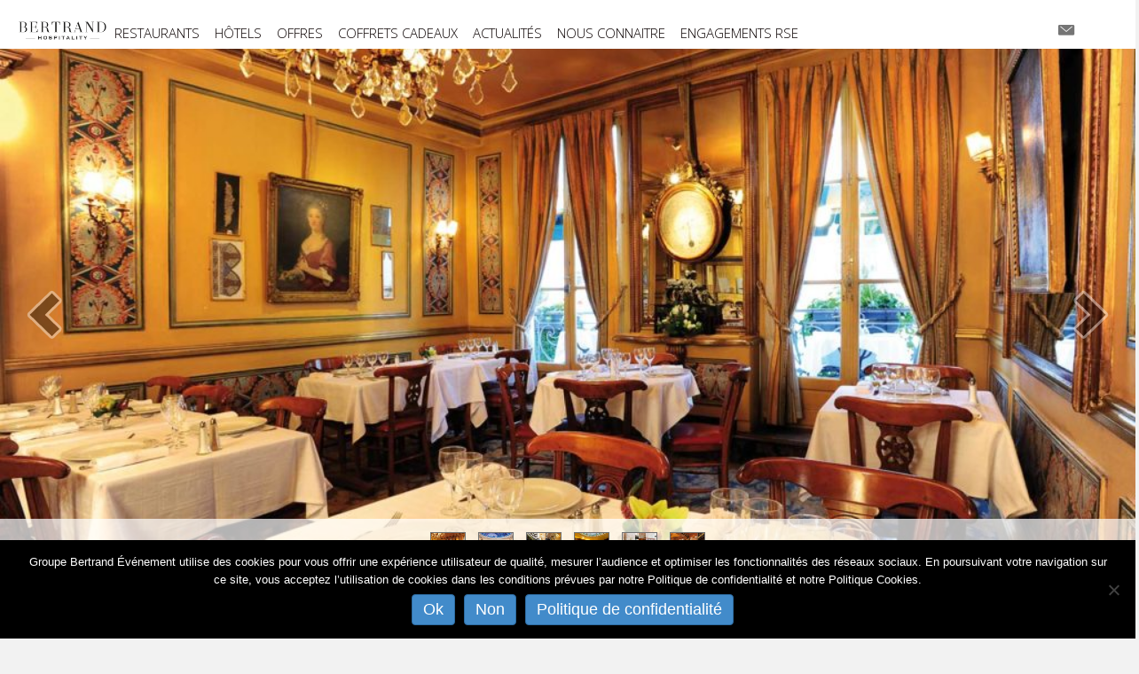

--- FILE ---
content_type: text/html; charset=UTF-8
request_url: https://evenement.groupe-bertrand.com/privatisation/brasserie-traditionnelle/
body_size: 17649
content:
<!DOCTYPE html>
<html lang="fr-FR">
<head>
<meta charset="UTF-8" />
<meta name='viewport' content='width=device-width, initial-scale=1.0' />
<meta http-equiv='X-UA-Compatible' content='IE=edge' />
<link rel="profile" href="https://gmpg.org/xfn/11" />
<meta name='robots' content='index, follow, max-image-preview:large, max-snippet:-1, max-video-preview:-1' />
	<style>img:is([sizes="auto" i], [sizes^="auto," i]) { contain-intrinsic-size: 3000px 1500px }</style>
	
	<!-- This site is optimized with the Yoast SEO plugin v26.4 - https://yoast.com/wordpress/plugins/seo/ -->
	<title>Brasserie traditionnelle | Réserver en Groupe | Privatiser | Groupe Bertrand</title>
	<meta name="description" content="Entrer dans une des grandes brasseries du Groupe Bertrand, c’est découvrir une cuisine française de qualité où tradition et innovation se rencontrent." />
	<link rel="canonical" href="https://evenement.groupe-bertrand.com/privatisation/brasserie-traditionnelle/" />
	<meta property="og:locale" content="fr_FR" />
	<meta property="og:type" content="article" />
	<meta property="og:title" content="Brasserie traditionnelle | Réserver en Groupe | Privatiser | Groupe Bertrand" />
	<meta property="og:description" content="Entrer dans une des grandes brasseries du Groupe Bertrand, c’est découvrir une cuisine française de qualité où tradition et innovation se rencontrent." />
	<meta property="og:url" content="https://evenement.groupe-bertrand.com/privatisation/brasserie-traditionnelle/" />
	<meta property="og:site_name" content="Bertrand Hospitality Événement" />
	<meta property="article:publisher" content="https://www.facebook.com/BertrandRecrutement/" />
	<meta property="article:modified_time" content="2022-12-07T15:37:40+00:00" />
	<meta property="og:image" content="https://evenement.groupe-bertrand.com/wp-content/uploads/2019/01/logo_bertrand-768x612.jpg" />
	<meta property="og:image:width" content="768" />
	<meta property="og:image:height" content="612" />
	<meta property="og:image:type" content="image/jpeg" />
	<meta name="twitter:card" content="summary_large_image" />
	<script type="application/ld+json" class="yoast-schema-graph">{"@context":"https://schema.org","@graph":[{"@type":"WebPage","@id":"https://evenement.groupe-bertrand.com/privatisation/brasserie-traditionnelle/","url":"https://evenement.groupe-bertrand.com/privatisation/brasserie-traditionnelle/","name":"Brasserie traditionnelle | Réserver en Groupe | Privatiser | Groupe Bertrand","isPartOf":{"@id":"https://evenement.groupe-bertrand.com/#website"},"datePublished":"2018-11-26T14:44:56+00:00","dateModified":"2022-12-07T15:37:40+00:00","description":"Entrer dans une des grandes brasseries du Groupe Bertrand, c’est découvrir une cuisine française de qualité où tradition et innovation se rencontrent.","breadcrumb":{"@id":"https://evenement.groupe-bertrand.com/privatisation/brasserie-traditionnelle/#breadcrumb"},"inLanguage":"fr-FR","potentialAction":[{"@type":"ReadAction","target":["https://evenement.groupe-bertrand.com/privatisation/brasserie-traditionnelle/"]}]},{"@type":"BreadcrumbList","@id":"https://evenement.groupe-bertrand.com/privatisation/brasserie-traditionnelle/#breadcrumb","itemListElement":[{"@type":"ListItem","position":1,"name":"Accueil","item":"https://evenement.groupe-bertrand.com/"},{"@type":"ListItem","position":2,"name":"PRIVATISATION","item":"https://evenement.groupe-bertrand.com/privatisation/"},{"@type":"ListItem","position":3,"name":"BRASSERIE TRADITIONNELLE"}]},{"@type":"WebSite","@id":"https://evenement.groupe-bertrand.com/#website","url":"https://evenement.groupe-bertrand.com/","name":"Bertrand Hospitality Événement","description":"","publisher":{"@id":"https://evenement.groupe-bertrand.com/#organization"},"potentialAction":[{"@type":"SearchAction","target":{"@type":"EntryPoint","urlTemplate":"https://evenement.groupe-bertrand.com/?s={search_term_string}"},"query-input":{"@type":"PropertyValueSpecification","valueRequired":true,"valueName":"search_term_string"}}],"inLanguage":"fr-FR"},{"@type":"Organization","@id":"https://evenement.groupe-bertrand.com/#organization","name":"Bertrand Hospitality Événement","url":"https://evenement.groupe-bertrand.com/","logo":{"@type":"ImageObject","inLanguage":"fr-FR","@id":"https://evenement.groupe-bertrand.com/#/schema/logo/image/","url":"https://evenement.groupe-bertrand.com/wp-content/uploads/2025/09/BERTRAND-HOSPITALITY-LOGO_1.jpg","contentUrl":"https://evenement.groupe-bertrand.com/wp-content/uploads/2025/09/BERTRAND-HOSPITALITY-LOGO_1.jpg","width":1133,"height":397,"caption":"Bertrand Hospitality Événement"},"image":{"@id":"https://evenement.groupe-bertrand.com/#/schema/logo/image/"},"sameAs":["https://www.facebook.com/BertrandRecrutement/","https://www.linkedin.com/company/groupe-bertrand"]}]}</script>
	<!-- / Yoast SEO plugin. -->


<link rel='dns-prefetch' href='//www.googletagmanager.com' />
<link rel='dns-prefetch' href='//fonts.googleapis.com' />
<link href='https://fonts.gstatic.com' crossorigin rel='preconnect' />
<link rel="alternate" type="application/rss+xml" title="Bertrand Hospitality Événement &raquo; Flux" href="https://evenement.groupe-bertrand.com/feed/" />
<link rel="alternate" type="application/rss+xml" title="Bertrand Hospitality Événement &raquo; Flux des commentaires" href="https://evenement.groupe-bertrand.com/comments/feed/" />
<link rel="preload" href="https://evenement.groupe-bertrand.com/wp-content/plugins/bb-plugin/fonts/fontawesome/5.15.4/webfonts/fa-solid-900.woff2" as="font" type="font/woff2" crossorigin="anonymous">
<script>
window._wpemojiSettings = {"baseUrl":"https:\/\/s.w.org\/images\/core\/emoji\/15.0.3\/72x72\/","ext":".png","svgUrl":"https:\/\/s.w.org\/images\/core\/emoji\/15.0.3\/svg\/","svgExt":".svg","source":{"wpemoji":"https:\/\/evenement.groupe-bertrand.com\/wp-includes\/js\/wp-emoji.js?ver=6c9d97a517da4e9f9fae9c7886151cf7","twemoji":"https:\/\/evenement.groupe-bertrand.com\/wp-includes\/js\/twemoji.js?ver=6c9d97a517da4e9f9fae9c7886151cf7"}};
/**
 * @output wp-includes/js/wp-emoji-loader.js
 */

/**
 * Emoji Settings as exported in PHP via _print_emoji_detection_script().
 * @typedef WPEmojiSettings
 * @type {object}
 * @property {?object} source
 * @property {?string} source.concatemoji
 * @property {?string} source.twemoji
 * @property {?string} source.wpemoji
 * @property {?boolean} DOMReady
 * @property {?Function} readyCallback
 */

/**
 * Support tests.
 * @typedef SupportTests
 * @type {object}
 * @property {?boolean} flag
 * @property {?boolean} emoji
 */

/**
 * IIFE to detect emoji support and load Twemoji if needed.
 *
 * @param {Window} window
 * @param {Document} document
 * @param {WPEmojiSettings} settings
 */
( function wpEmojiLoader( window, document, settings ) {
	if ( typeof Promise === 'undefined' ) {
		return;
	}

	var sessionStorageKey = 'wpEmojiSettingsSupports';
	var tests = [ 'flag', 'emoji' ];

	/**
	 * Checks whether the browser supports offloading to a Worker.
	 *
	 * @since 6.3.0
	 *
	 * @private
	 *
	 * @returns {boolean}
	 */
	function supportsWorkerOffloading() {
		return (
			typeof Worker !== 'undefined' &&
			typeof OffscreenCanvas !== 'undefined' &&
			typeof URL !== 'undefined' &&
			URL.createObjectURL &&
			typeof Blob !== 'undefined'
		);
	}

	/**
	 * @typedef SessionSupportTests
	 * @type {object}
	 * @property {number} timestamp
	 * @property {SupportTests} supportTests
	 */

	/**
	 * Get support tests from session.
	 *
	 * @since 6.3.0
	 *
	 * @private
	 *
	 * @returns {?SupportTests} Support tests, or null if not set or older than 1 week.
	 */
	function getSessionSupportTests() {
		try {
			/** @type {SessionSupportTests} */
			var item = JSON.parse(
				sessionStorage.getItem( sessionStorageKey )
			);
			if (
				typeof item === 'object' &&
				typeof item.timestamp === 'number' &&
				new Date().valueOf() < item.timestamp + 604800 && // Note: Number is a week in seconds.
				typeof item.supportTests === 'object'
			) {
				return item.supportTests;
			}
		} catch ( e ) {}
		return null;
	}

	/**
	 * Persist the supports in session storage.
	 *
	 * @since 6.3.0
	 *
	 * @private
	 *
	 * @param {SupportTests} supportTests Support tests.
	 */
	function setSessionSupportTests( supportTests ) {
		try {
			/** @type {SessionSupportTests} */
			var item = {
				supportTests: supportTests,
				timestamp: new Date().valueOf()
			};

			sessionStorage.setItem(
				sessionStorageKey,
				JSON.stringify( item )
			);
		} catch ( e ) {}
	}

	/**
	 * Checks if two sets of Emoji characters render the same visually.
	 *
	 * This function may be serialized to run in a Worker. Therefore, it cannot refer to variables from the containing
	 * scope. Everything must be passed by parameters.
	 *
	 * @since 4.9.0
	 *
	 * @private
	 *
	 * @param {CanvasRenderingContext2D} context 2D Context.
	 * @param {string} set1 Set of Emoji to test.
	 * @param {string} set2 Set of Emoji to test.
	 *
	 * @return {boolean} True if the two sets render the same.
	 */
	function emojiSetsRenderIdentically( context, set1, set2 ) {
		// Cleanup from previous test.
		context.clearRect( 0, 0, context.canvas.width, context.canvas.height );
		context.fillText( set1, 0, 0 );
		var rendered1 = new Uint32Array(
			context.getImageData(
				0,
				0,
				context.canvas.width,
				context.canvas.height
			).data
		);

		// Cleanup from previous test.
		context.clearRect( 0, 0, context.canvas.width, context.canvas.height );
		context.fillText( set2, 0, 0 );
		var rendered2 = new Uint32Array(
			context.getImageData(
				0,
				0,
				context.canvas.width,
				context.canvas.height
			).data
		);

		return rendered1.every( function ( rendered2Data, index ) {
			return rendered2Data === rendered2[ index ];
		} );
	}

	/**
	 * Determines if the browser properly renders Emoji that Twemoji can supplement.
	 *
	 * This function may be serialized to run in a Worker. Therefore, it cannot refer to variables from the containing
	 * scope. Everything must be passed by parameters.
	 *
	 * @since 4.2.0
	 *
	 * @private
	 *
	 * @param {CanvasRenderingContext2D} context 2D Context.
	 * @param {string} type Whether to test for support of "flag" or "emoji".
	 * @param {Function} emojiSetsRenderIdentically Reference to emojiSetsRenderIdentically function, needed due to minification.
	 *
	 * @return {boolean} True if the browser can render emoji, false if it cannot.
	 */
	function browserSupportsEmoji( context, type, emojiSetsRenderIdentically ) {
		var isIdentical;

		switch ( type ) {
			case 'flag':
				/*
				 * Test for Transgender flag compatibility. Added in Unicode 13.
				 *
				 * To test for support, we try to render it, and compare the rendering to how it would look if
				 * the browser doesn't render it correctly (white flag emoji + transgender symbol).
				 */
				isIdentical = emojiSetsRenderIdentically(
					context,
					'\uD83C\uDFF3\uFE0F\u200D\u26A7\uFE0F', // as a zero-width joiner sequence
					'\uD83C\uDFF3\uFE0F\u200B\u26A7\uFE0F' // separated by a zero-width space
				);

				if ( isIdentical ) {
					return false;
				}

				/*
				 * Test for UN flag compatibility. This is the least supported of the letter locale flags,
				 * so gives us an easy test for full support.
				 *
				 * To test for support, we try to render it, and compare the rendering to how it would look if
				 * the browser doesn't render it correctly ([U] + [N]).
				 */
				isIdentical = emojiSetsRenderIdentically(
					context,
					'\uD83C\uDDFA\uD83C\uDDF3', // as the sequence of two code points
					'\uD83C\uDDFA\u200B\uD83C\uDDF3' // as the two code points separated by a zero-width space
				);

				if ( isIdentical ) {
					return false;
				}

				/*
				 * Test for English flag compatibility. England is a country in the United Kingdom, it
				 * does not have a two letter locale code but rather a five letter sub-division code.
				 *
				 * To test for support, we try to render it, and compare the rendering to how it would look if
				 * the browser doesn't render it correctly (black flag emoji + [G] + [B] + [E] + [N] + [G]).
				 */
				isIdentical = emojiSetsRenderIdentically(
					context,
					// as the flag sequence
					'\uD83C\uDFF4\uDB40\uDC67\uDB40\uDC62\uDB40\uDC65\uDB40\uDC6E\uDB40\uDC67\uDB40\uDC7F',
					// with each code point separated by a zero-width space
					'\uD83C\uDFF4\u200B\uDB40\uDC67\u200B\uDB40\uDC62\u200B\uDB40\uDC65\u200B\uDB40\uDC6E\u200B\uDB40\uDC67\u200B\uDB40\uDC7F'
				);

				return ! isIdentical;
			case 'emoji':
				/*
				 * Four and twenty blackbirds baked in a pie.
				 *
				 * To test for Emoji 15.0 support, try to render a new emoji: Blackbird.
				 *
				 * The Blackbird is a ZWJ sequence combining 🐦 Bird and ⬛ large black square.,
				 *
				 * 0x1F426 (\uD83D\uDC26) == Bird
				 * 0x200D == Zero-Width Joiner (ZWJ) that links the code points for the new emoji or
				 * 0x200B == Zero-Width Space (ZWS) that is rendered for clients not supporting the new emoji.
				 * 0x2B1B == Large Black Square
				 *
				 * When updating this test for future Emoji releases, ensure that individual emoji that make up the
				 * sequence come from older emoji standards.
				 */
				isIdentical = emojiSetsRenderIdentically(
					context,
					'\uD83D\uDC26\u200D\u2B1B', // as the zero-width joiner sequence
					'\uD83D\uDC26\u200B\u2B1B' // separated by a zero-width space
				);

				return ! isIdentical;
		}

		return false;
	}

	/**
	 * Checks emoji support tests.
	 *
	 * This function may be serialized to run in a Worker. Therefore, it cannot refer to variables from the containing
	 * scope. Everything must be passed by parameters.
	 *
	 * @since 6.3.0
	 *
	 * @private
	 *
	 * @param {string[]} tests Tests.
	 * @param {Function} browserSupportsEmoji Reference to browserSupportsEmoji function, needed due to minification.
	 * @param {Function} emojiSetsRenderIdentically Reference to emojiSetsRenderIdentically function, needed due to minification.
	 *
	 * @return {SupportTests} Support tests.
	 */
	function testEmojiSupports( tests, browserSupportsEmoji, emojiSetsRenderIdentically ) {
		var canvas;
		if (
			typeof WorkerGlobalScope !== 'undefined' &&
			self instanceof WorkerGlobalScope
		) {
			canvas = new OffscreenCanvas( 300, 150 ); // Dimensions are default for HTMLCanvasElement.
		} else {
			canvas = document.createElement( 'canvas' );
		}

		var context = canvas.getContext( '2d', { willReadFrequently: true } );

		/*
		 * Chrome on OS X added native emoji rendering in M41. Unfortunately,
		 * it doesn't work when the font is bolder than 500 weight. So, we
		 * check for bold rendering support to avoid invisible emoji in Chrome.
		 */
		context.textBaseline = 'top';
		context.font = '600 32px Arial';

		var supports = {};
		tests.forEach( function ( test ) {
			supports[ test ] = browserSupportsEmoji( context, test, emojiSetsRenderIdentically );
		} );
		return supports;
	}

	/**
	 * Adds a script to the head of the document.
	 *
	 * @ignore
	 *
	 * @since 4.2.0
	 *
	 * @param {string} src The url where the script is located.
	 *
	 * @return {void}
	 */
	function addScript( src ) {
		var script = document.createElement( 'script' );
		script.src = src;
		script.defer = true;
		document.head.appendChild( script );
	}

	settings.supports = {
		everything: true,
		everythingExceptFlag: true
	};

	// Create a promise for DOMContentLoaded since the worker logic may finish after the event has fired.
	var domReadyPromise = new Promise( function ( resolve ) {
		document.addEventListener( 'DOMContentLoaded', resolve, {
			once: true
		} );
	} );

	// Obtain the emoji support from the browser, asynchronously when possible.
	new Promise( function ( resolve ) {
		var supportTests = getSessionSupportTests();
		if ( supportTests ) {
			resolve( supportTests );
			return;
		}

		if ( supportsWorkerOffloading() ) {
			try {
				// Note that the functions are being passed as arguments due to minification.
				var workerScript =
					'postMessage(' +
					testEmojiSupports.toString() +
					'(' +
					[
						JSON.stringify( tests ),
						browserSupportsEmoji.toString(),
						emojiSetsRenderIdentically.toString()
					].join( ',' ) +
					'));';
				var blob = new Blob( [ workerScript ], {
					type: 'text/javascript'
				} );
				var worker = new Worker( URL.createObjectURL( blob ), { name: 'wpTestEmojiSupports' } );
				worker.onmessage = function ( event ) {
					supportTests = event.data;
					setSessionSupportTests( supportTests );
					worker.terminate();
					resolve( supportTests );
				};
				return;
			} catch ( e ) {}
		}

		supportTests = testEmojiSupports( tests, browserSupportsEmoji, emojiSetsRenderIdentically );
		setSessionSupportTests( supportTests );
		resolve( supportTests );
	} )
		// Once the browser emoji support has been obtained from the session, finalize the settings.
		.then( function ( supportTests ) {
			/*
			 * Tests the browser support for flag emojis and other emojis, and adjusts the
			 * support settings accordingly.
			 */
			for ( var test in supportTests ) {
				settings.supports[ test ] = supportTests[ test ];

				settings.supports.everything =
					settings.supports.everything && settings.supports[ test ];

				if ( 'flag' !== test ) {
					settings.supports.everythingExceptFlag =
						settings.supports.everythingExceptFlag &&
						settings.supports[ test ];
				}
			}

			settings.supports.everythingExceptFlag =
				settings.supports.everythingExceptFlag &&
				! settings.supports.flag;

			// Sets DOMReady to false and assigns a ready function to settings.
			settings.DOMReady = false;
			settings.readyCallback = function () {
				settings.DOMReady = true;
			};
		} )
		.then( function () {
			return domReadyPromise;
		} )
		.then( function () {
			// When the browser can not render everything we need to load a polyfill.
			if ( ! settings.supports.everything ) {
				settings.readyCallback();

				var src = settings.source || {};

				if ( src.concatemoji ) {
					addScript( src.concatemoji );
				} else if ( src.wpemoji && src.twemoji ) {
					addScript( src.twemoji );
					addScript( src.wpemoji );
				}
			}
		} );
} )( window, document, window._wpemojiSettings );
</script>
<style id='wp-emoji-styles-inline-css'>

	img.wp-smiley, img.emoji {
		display: inline !important;
		border: none !important;
		box-shadow: none !important;
		height: 1em !important;
		width: 1em !important;
		margin: 0 0.07em !important;
		vertical-align: -0.1em !important;
		background: none !important;
		padding: 0 !important;
	}
</style>
<link rel='stylesheet' id='wp-block-library-css' href='https://evenement.groupe-bertrand.com/wp-includes/css/dist/block-library/style.css?ver=6c9d97a517da4e9f9fae9c7886151cf7' media='all' />
<style id='wp-block-library-theme-inline-css'>
.wp-block-audio :where(figcaption){
  color:#555;
  font-size:13px;
  text-align:center;
}
.is-dark-theme .wp-block-audio :where(figcaption){
  color:#ffffffa6;
}

.wp-block-audio{
  margin:0 0 1em;
}

.wp-block-code{
  border:1px solid #ccc;
  border-radius:4px;
  font-family:Menlo,Consolas,monaco,monospace;
  padding:.8em 1em;
}

.wp-block-embed :where(figcaption){
  color:#555;
  font-size:13px;
  text-align:center;
}
.is-dark-theme .wp-block-embed :where(figcaption){
  color:#ffffffa6;
}

.wp-block-embed{
  margin:0 0 1em;
}

.blocks-gallery-caption{
  color:#555;
  font-size:13px;
  text-align:center;
}
.is-dark-theme .blocks-gallery-caption{
  color:#ffffffa6;
}

:root :where(.wp-block-image figcaption){
  color:#555;
  font-size:13px;
  text-align:center;
}
.is-dark-theme :root :where(.wp-block-image figcaption){
  color:#ffffffa6;
}

.wp-block-image{
  margin:0 0 1em;
}

.wp-block-pullquote{
  border-bottom:4px solid;
  border-top:4px solid;
  color:currentColor;
  margin-bottom:1.75em;
}
.wp-block-pullquote cite,.wp-block-pullquote footer,.wp-block-pullquote__citation{
  color:currentColor;
  font-size:.8125em;
  font-style:normal;
  text-transform:uppercase;
}

.wp-block-quote{
  border-left:.25em solid;
  margin:0 0 1.75em;
  padding-left:1em;
}
.wp-block-quote cite,.wp-block-quote footer{
  color:currentColor;
  font-size:.8125em;
  font-style:normal;
  position:relative;
}
.wp-block-quote:where(.has-text-align-right){
  border-left:none;
  border-right:.25em solid;
  padding-left:0;
  padding-right:1em;
}
.wp-block-quote:where(.has-text-align-center){
  border:none;
  padding-left:0;
}
.wp-block-quote.is-large,.wp-block-quote.is-style-large,.wp-block-quote:where(.is-style-plain){
  border:none;
}

.wp-block-search .wp-block-search__label{
  font-weight:700;
}

.wp-block-search__button{
  border:1px solid #ccc;
  padding:.375em .625em;
}

:where(.wp-block-group.has-background){
  padding:1.25em 2.375em;
}

.wp-block-separator.has-css-opacity{
  opacity:.4;
}

.wp-block-separator{
  border:none;
  border-bottom:2px solid;
  margin-left:auto;
  margin-right:auto;
}
.wp-block-separator.has-alpha-channel-opacity{
  opacity:1;
}
.wp-block-separator:not(.is-style-wide):not(.is-style-dots){
  width:100px;
}
.wp-block-separator.has-background:not(.is-style-dots){
  border-bottom:none;
  height:1px;
}
.wp-block-separator.has-background:not(.is-style-wide):not(.is-style-dots){
  height:2px;
}

.wp-block-table{
  margin:0 0 1em;
}
.wp-block-table td,.wp-block-table th{
  word-break:normal;
}
.wp-block-table :where(figcaption){
  color:#555;
  font-size:13px;
  text-align:center;
}
.is-dark-theme .wp-block-table :where(figcaption){
  color:#ffffffa6;
}

.wp-block-video :where(figcaption){
  color:#555;
  font-size:13px;
  text-align:center;
}
.is-dark-theme .wp-block-video :where(figcaption){
  color:#ffffffa6;
}

.wp-block-video{
  margin:0 0 1em;
}

:root :where(.wp-block-template-part.has-background){
  margin-bottom:0;
  margin-top:0;
  padding:1.25em 2.375em;
}
</style>
<style id='classic-theme-styles-inline-css'>
/**
 * These rules are needed for backwards compatibility.
 * They should match the button element rules in the base theme.json file.
 */
.wp-block-button__link {
	color: #ffffff;
	background-color: #32373c;
	border-radius: 9999px; /* 100% causes an oval, but any explicit but really high value retains the pill shape. */

	/* This needs a low specificity so it won't override the rules from the button element if defined in theme.json. */
	box-shadow: none;
	text-decoration: none;

	/* The extra 2px are added to size solids the same as the outline versions.*/
	padding: calc(0.667em + 2px) calc(1.333em + 2px);

	font-size: 1.125em;
}

.wp-block-file__button {
	background: #32373c;
	color: #ffffff;
	text-decoration: none;
}

</style>
<style id='global-styles-inline-css'>
:root{--wp--preset--aspect-ratio--square: 1;--wp--preset--aspect-ratio--4-3: 4/3;--wp--preset--aspect-ratio--3-4: 3/4;--wp--preset--aspect-ratio--3-2: 3/2;--wp--preset--aspect-ratio--2-3: 2/3;--wp--preset--aspect-ratio--16-9: 16/9;--wp--preset--aspect-ratio--9-16: 9/16;--wp--preset--color--black: #000000;--wp--preset--color--cyan-bluish-gray: #abb8c3;--wp--preset--color--white: #ffffff;--wp--preset--color--pale-pink: #f78da7;--wp--preset--color--vivid-red: #cf2e2e;--wp--preset--color--luminous-vivid-orange: #ff6900;--wp--preset--color--luminous-vivid-amber: #fcb900;--wp--preset--color--light-green-cyan: #7bdcb5;--wp--preset--color--vivid-green-cyan: #00d084;--wp--preset--color--pale-cyan-blue: #8ed1fc;--wp--preset--color--vivid-cyan-blue: #0693e3;--wp--preset--color--vivid-purple: #9b51e0;--wp--preset--color--fl-heading-text: #333333;--wp--preset--color--fl-body-bg: #f2f2f2;--wp--preset--color--fl-body-text: #0a0a0a;--wp--preset--color--fl-accent: #428bca;--wp--preset--color--fl-accent-hover: #428bca;--wp--preset--color--fl-topbar-bg: #ffffff;--wp--preset--color--fl-topbar-text: #808080;--wp--preset--color--fl-topbar-link: #428bca;--wp--preset--color--fl-topbar-hover: #428bca;--wp--preset--color--fl-header-bg: #ffffff;--wp--preset--color--fl-header-text: #0a0a0a;--wp--preset--color--fl-header-link: #0a0a0a;--wp--preset--color--fl-header-hover: #a3a3a3;--wp--preset--color--fl-nav-bg: #ffffff;--wp--preset--color--fl-nav-link: #808080;--wp--preset--color--fl-nav-hover: #428bca;--wp--preset--color--fl-content-bg: #ffffff;--wp--preset--color--fl-footer-widgets-bg: #ffffff;--wp--preset--color--fl-footer-widgets-text: #808080;--wp--preset--color--fl-footer-widgets-link: #428bca;--wp--preset--color--fl-footer-widgets-hover: #428bca;--wp--preset--color--fl-footer-bg: #0a0a0a;--wp--preset--color--fl-footer-text: #ffffff;--wp--preset--color--fl-footer-link: #ffffff;--wp--preset--color--fl-footer-hover: #ffffff;--wp--preset--gradient--vivid-cyan-blue-to-vivid-purple: linear-gradient(135deg,rgba(6,147,227,1) 0%,rgb(155,81,224) 100%);--wp--preset--gradient--light-green-cyan-to-vivid-green-cyan: linear-gradient(135deg,rgb(122,220,180) 0%,rgb(0,208,130) 100%);--wp--preset--gradient--luminous-vivid-amber-to-luminous-vivid-orange: linear-gradient(135deg,rgba(252,185,0,1) 0%,rgba(255,105,0,1) 100%);--wp--preset--gradient--luminous-vivid-orange-to-vivid-red: linear-gradient(135deg,rgba(255,105,0,1) 0%,rgb(207,46,46) 100%);--wp--preset--gradient--very-light-gray-to-cyan-bluish-gray: linear-gradient(135deg,rgb(238,238,238) 0%,rgb(169,184,195) 100%);--wp--preset--gradient--cool-to-warm-spectrum: linear-gradient(135deg,rgb(74,234,220) 0%,rgb(151,120,209) 20%,rgb(207,42,186) 40%,rgb(238,44,130) 60%,rgb(251,105,98) 80%,rgb(254,248,76) 100%);--wp--preset--gradient--blush-light-purple: linear-gradient(135deg,rgb(255,206,236) 0%,rgb(152,150,240) 100%);--wp--preset--gradient--blush-bordeaux: linear-gradient(135deg,rgb(254,205,165) 0%,rgb(254,45,45) 50%,rgb(107,0,62) 100%);--wp--preset--gradient--luminous-dusk: linear-gradient(135deg,rgb(255,203,112) 0%,rgb(199,81,192) 50%,rgb(65,88,208) 100%);--wp--preset--gradient--pale-ocean: linear-gradient(135deg,rgb(255,245,203) 0%,rgb(182,227,212) 50%,rgb(51,167,181) 100%);--wp--preset--gradient--electric-grass: linear-gradient(135deg,rgb(202,248,128) 0%,rgb(113,206,126) 100%);--wp--preset--gradient--midnight: linear-gradient(135deg,rgb(2,3,129) 0%,rgb(40,116,252) 100%);--wp--preset--font-size--small: 13px;--wp--preset--font-size--medium: 20px;--wp--preset--font-size--large: 36px;--wp--preset--font-size--x-large: 42px;--wp--preset--spacing--20: 0.44rem;--wp--preset--spacing--30: 0.67rem;--wp--preset--spacing--40: 1rem;--wp--preset--spacing--50: 1.5rem;--wp--preset--spacing--60: 2.25rem;--wp--preset--spacing--70: 3.38rem;--wp--preset--spacing--80: 5.06rem;--wp--preset--shadow--natural: 6px 6px 9px rgba(0, 0, 0, 0.2);--wp--preset--shadow--deep: 12px 12px 50px rgba(0, 0, 0, 0.4);--wp--preset--shadow--sharp: 6px 6px 0px rgba(0, 0, 0, 0.2);--wp--preset--shadow--outlined: 6px 6px 0px -3px rgba(255, 255, 255, 1), 6px 6px rgba(0, 0, 0, 1);--wp--preset--shadow--crisp: 6px 6px 0px rgba(0, 0, 0, 1);}:where(.is-layout-flex){gap: 0.5em;}:where(.is-layout-grid){gap: 0.5em;}body .is-layout-flex{display: flex;}.is-layout-flex{flex-wrap: wrap;align-items: center;}.is-layout-flex > :is(*, div){margin: 0;}body .is-layout-grid{display: grid;}.is-layout-grid > :is(*, div){margin: 0;}:where(.wp-block-columns.is-layout-flex){gap: 2em;}:where(.wp-block-columns.is-layout-grid){gap: 2em;}:where(.wp-block-post-template.is-layout-flex){gap: 1.25em;}:where(.wp-block-post-template.is-layout-grid){gap: 1.25em;}.has-black-color{color: var(--wp--preset--color--black) !important;}.has-cyan-bluish-gray-color{color: var(--wp--preset--color--cyan-bluish-gray) !important;}.has-white-color{color: var(--wp--preset--color--white) !important;}.has-pale-pink-color{color: var(--wp--preset--color--pale-pink) !important;}.has-vivid-red-color{color: var(--wp--preset--color--vivid-red) !important;}.has-luminous-vivid-orange-color{color: var(--wp--preset--color--luminous-vivid-orange) !important;}.has-luminous-vivid-amber-color{color: var(--wp--preset--color--luminous-vivid-amber) !important;}.has-light-green-cyan-color{color: var(--wp--preset--color--light-green-cyan) !important;}.has-vivid-green-cyan-color{color: var(--wp--preset--color--vivid-green-cyan) !important;}.has-pale-cyan-blue-color{color: var(--wp--preset--color--pale-cyan-blue) !important;}.has-vivid-cyan-blue-color{color: var(--wp--preset--color--vivid-cyan-blue) !important;}.has-vivid-purple-color{color: var(--wp--preset--color--vivid-purple) !important;}.has-black-background-color{background-color: var(--wp--preset--color--black) !important;}.has-cyan-bluish-gray-background-color{background-color: var(--wp--preset--color--cyan-bluish-gray) !important;}.has-white-background-color{background-color: var(--wp--preset--color--white) !important;}.has-pale-pink-background-color{background-color: var(--wp--preset--color--pale-pink) !important;}.has-vivid-red-background-color{background-color: var(--wp--preset--color--vivid-red) !important;}.has-luminous-vivid-orange-background-color{background-color: var(--wp--preset--color--luminous-vivid-orange) !important;}.has-luminous-vivid-amber-background-color{background-color: var(--wp--preset--color--luminous-vivid-amber) !important;}.has-light-green-cyan-background-color{background-color: var(--wp--preset--color--light-green-cyan) !important;}.has-vivid-green-cyan-background-color{background-color: var(--wp--preset--color--vivid-green-cyan) !important;}.has-pale-cyan-blue-background-color{background-color: var(--wp--preset--color--pale-cyan-blue) !important;}.has-vivid-cyan-blue-background-color{background-color: var(--wp--preset--color--vivid-cyan-blue) !important;}.has-vivid-purple-background-color{background-color: var(--wp--preset--color--vivid-purple) !important;}.has-black-border-color{border-color: var(--wp--preset--color--black) !important;}.has-cyan-bluish-gray-border-color{border-color: var(--wp--preset--color--cyan-bluish-gray) !important;}.has-white-border-color{border-color: var(--wp--preset--color--white) !important;}.has-pale-pink-border-color{border-color: var(--wp--preset--color--pale-pink) !important;}.has-vivid-red-border-color{border-color: var(--wp--preset--color--vivid-red) !important;}.has-luminous-vivid-orange-border-color{border-color: var(--wp--preset--color--luminous-vivid-orange) !important;}.has-luminous-vivid-amber-border-color{border-color: var(--wp--preset--color--luminous-vivid-amber) !important;}.has-light-green-cyan-border-color{border-color: var(--wp--preset--color--light-green-cyan) !important;}.has-vivid-green-cyan-border-color{border-color: var(--wp--preset--color--vivid-green-cyan) !important;}.has-pale-cyan-blue-border-color{border-color: var(--wp--preset--color--pale-cyan-blue) !important;}.has-vivid-cyan-blue-border-color{border-color: var(--wp--preset--color--vivid-cyan-blue) !important;}.has-vivid-purple-border-color{border-color: var(--wp--preset--color--vivid-purple) !important;}.has-vivid-cyan-blue-to-vivid-purple-gradient-background{background: var(--wp--preset--gradient--vivid-cyan-blue-to-vivid-purple) !important;}.has-light-green-cyan-to-vivid-green-cyan-gradient-background{background: var(--wp--preset--gradient--light-green-cyan-to-vivid-green-cyan) !important;}.has-luminous-vivid-amber-to-luminous-vivid-orange-gradient-background{background: var(--wp--preset--gradient--luminous-vivid-amber-to-luminous-vivid-orange) !important;}.has-luminous-vivid-orange-to-vivid-red-gradient-background{background: var(--wp--preset--gradient--luminous-vivid-orange-to-vivid-red) !important;}.has-very-light-gray-to-cyan-bluish-gray-gradient-background{background: var(--wp--preset--gradient--very-light-gray-to-cyan-bluish-gray) !important;}.has-cool-to-warm-spectrum-gradient-background{background: var(--wp--preset--gradient--cool-to-warm-spectrum) !important;}.has-blush-light-purple-gradient-background{background: var(--wp--preset--gradient--blush-light-purple) !important;}.has-blush-bordeaux-gradient-background{background: var(--wp--preset--gradient--blush-bordeaux) !important;}.has-luminous-dusk-gradient-background{background: var(--wp--preset--gradient--luminous-dusk) !important;}.has-pale-ocean-gradient-background{background: var(--wp--preset--gradient--pale-ocean) !important;}.has-electric-grass-gradient-background{background: var(--wp--preset--gradient--electric-grass) !important;}.has-midnight-gradient-background{background: var(--wp--preset--gradient--midnight) !important;}.has-small-font-size{font-size: var(--wp--preset--font-size--small) !important;}.has-medium-font-size{font-size: var(--wp--preset--font-size--medium) !important;}.has-large-font-size{font-size: var(--wp--preset--font-size--large) !important;}.has-x-large-font-size{font-size: var(--wp--preset--font-size--x-large) !important;}
:where(.wp-block-post-template.is-layout-flex){gap: 1.25em;}:where(.wp-block-post-template.is-layout-grid){gap: 1.25em;}
:where(.wp-block-columns.is-layout-flex){gap: 2em;}:where(.wp-block-columns.is-layout-grid){gap: 2em;}
:root :where(.wp-block-pullquote){font-size: 1.5em;line-height: 1.6;}
</style>
<link rel='stylesheet' id='yui3-css' href='https://evenement.groupe-bertrand.com/wp-content/plugins/bb-plugin/css/yui3.css?ver=2.9.4' media='all' />
<link rel='stylesheet' id='fl-slideshow-css' href='https://evenement.groupe-bertrand.com/wp-content/plugins/bb-plugin/css/fl-slideshow.min.css?ver=2.9.4' media='all' />
<link rel='stylesheet' id='font-awesome-5-css' href='https://evenement.groupe-bertrand.com/wp-content/plugins/bb-plugin/fonts/fontawesome/5.15.4/css/all.min.css?ver=2.9.4' media='all' />
<link rel='stylesheet' id='ultimate-icons-css' href='https://evenement.groupe-bertrand.com/wp-content/uploads/bb-plugin/icons/ultimate-icons/style.css?ver=2.9.4' media='all' />
<link rel='stylesheet' id='fl-builder-layout-576-css' href='https://evenement.groupe-bertrand.com/wp-content/uploads/bb-plugin/cache/576-layout.css?ver=156c430996bdd2ee2c227f447b8dddc3' media='all' />
<link rel='stylesheet' id='cookie-notice-front-css' href='https://evenement.groupe-bertrand.com/wp-content/plugins/cookie-notice/css/front.css?ver=2.5.9' media='all' />
<link rel='stylesheet' id='rs-plugin-settings-css' href='https://evenement.groupe-bertrand.com/wp-content/plugins/revslider/public/assets/css/settings.css?ver=5.4.8' media='all' />
<style id='rs-plugin-settings-inline-css'>
#rs-demo-id {}
</style>
<link rel='stylesheet' id='bbhf-style-css' href='https://evenement.groupe-bertrand.com/wp-content/plugins/bb-header-footer/assets/css/bb-header-footer.css?ver=1.2.5' media='all' />
<link rel='stylesheet' id='fl-builder-layout-3512-css' href='https://evenement.groupe-bertrand.com/wp-content/uploads/bb-plugin/cache/3512-layout-partial.css?ver=58a9d7ee435672ca4898da5e9059ca08' media='all' />
<link rel='stylesheet' id='fl-builder-layout-0-css' href='https://evenement.groupe-bertrand.com/wp-content/uploads/bb-plugin/cache/0-layout-partial.css?ver=153118ea769aec5c4d64954bb79365e1' media='all' />
<link rel='stylesheet' id='jquery-magnificpopup-css' href='https://evenement.groupe-bertrand.com/wp-content/plugins/bb-plugin/css/jquery.magnificpopup.min.css?ver=2.9.4' media='all' />
<link rel='stylesheet' id='base-css' href='https://evenement.groupe-bertrand.com/wp-content/themes/bb-theme/css/base.min.css?ver=1.7.15.2' media='all' />
<link rel='stylesheet' id='fl-automator-skin-css' href='https://evenement.groupe-bertrand.com/wp-content/uploads/bb-theme/skin-67bc7fdede370.css?ver=1.7.15.2' media='all' />
<link rel='stylesheet' id='fl-builder-google-fonts-a27320e66d904072ce43236926072c93-css' href='//fonts.googleapis.com/css?family=Open+Sans%3A300%2C400%2C700&#038;ver=6c9d97a517da4e9f9fae9c7886151cf7' media='all' />
<script src="https://evenement.groupe-bertrand.com/wp-includes/js/jquery/jquery.js?ver=3.7.1" id="jquery-core-js"></script>
<script src="https://evenement.groupe-bertrand.com/wp-includes/js/jquery/jquery-migrate.js?ver=3.4.1" id="jquery-migrate-js"></script>
<script id="cookie-notice-front-js-before">
var cnArgs = {"ajaxUrl":"https:\/\/evenement.groupe-bertrand.com\/wp-admin\/admin-ajax.php","nonce":"ffa27c7bb1","hideEffect":"fade","position":"bottom","onScroll":true,"onScrollOffset":100,"onClick":false,"cookieName":"cookie_notice_accepted","cookieTime":2592000,"cookieTimeRejected":2592000,"globalCookie":false,"redirection":false,"cache":false,"revokeCookies":false,"revokeCookiesOpt":"automatic"};
</script>
<script src="https://evenement.groupe-bertrand.com/wp-content/plugins/cookie-notice/js/front.js?ver=2.5.9" id="cookie-notice-front-js"></script>
<script src="https://evenement.groupe-bertrand.com/wp-content/plugins/revslider/public/assets/js/jquery.themepunch.tools.min.js?ver=5.4.8" id="tp-tools-js"></script>
<script src="https://evenement.groupe-bertrand.com/wp-content/plugins/revslider/public/assets/js/jquery.themepunch.revolution.min.js?ver=5.4.8" id="revmin-js"></script>

<!-- Extrait de code de la balise Google (gtag.js) ajouté par Site Kit -->
<!-- Extrait Google Analytics ajouté par Site Kit -->
<script src="https://www.googletagmanager.com/gtag/js?id=GT-PJ5K3QD9" id="google_gtagjs-js" async></script>
<script id="google_gtagjs-js-after">
window.dataLayer = window.dataLayer || [];function gtag(){dataLayer.push(arguments);}
gtag("set","linker",{"domains":["evenement.groupe-bertrand.com"]});
gtag("js", new Date());
gtag("set", "developer_id.dZTNiMT", true);
gtag("config", "GT-PJ5K3QD9");
 window._googlesitekit = window._googlesitekit || {}; window._googlesitekit.throttledEvents = []; window._googlesitekit.gtagEvent = (name, data) => { var key = JSON.stringify( { name, data } ); if ( !! window._googlesitekit.throttledEvents[ key ] ) { return; } window._googlesitekit.throttledEvents[ key ] = true; setTimeout( () => { delete window._googlesitekit.throttledEvents[ key ]; }, 5 ); gtag( "event", name, { ...data, event_source: "site-kit" } ); };
</script>
<link rel="https://api.w.org/" href="https://evenement.groupe-bertrand.com/wp-json/" /><link rel="alternate" title="JSON" type="application/json" href="https://evenement.groupe-bertrand.com/wp-json/wp/v2/pages/576" /><link rel="EditURI" type="application/rsd+xml" title="RSD" href="https://evenement.groupe-bertrand.com/xmlrpc.php?rsd" />
<link rel='shortlink' href='https://evenement.groupe-bertrand.com/?p=576' />
<link rel="alternate" title="oEmbed (JSON)" type="application/json+oembed" href="https://evenement.groupe-bertrand.com/wp-json/oembed/1.0/embed?url=https%3A%2F%2Fevenement.groupe-bertrand.com%2Fprivatisation%2Fbrasserie-traditionnelle%2F" />
<link rel="alternate" title="oEmbed (XML)" type="text/xml+oembed" href="https://evenement.groupe-bertrand.com/wp-json/oembed/1.0/embed?url=https%3A%2F%2Fevenement.groupe-bertrand.com%2Fprivatisation%2Fbrasserie-traditionnelle%2F&#038;format=xml" />
<meta name="generator" content="Site Kit by Google 1.170.0" /><meta name="generator" content="Powered by Slider Revolution 5.4.8 - responsive, Mobile-Friendly Slider Plugin for WordPress with comfortable drag and drop interface." />
<link rel="icon" href="https://evenement.groupe-bertrand.com/wp-content/uploads/2018/10/cropped-Groupe-Bertrand-logo-32x32.jpg" sizes="32x32" />
<link rel="icon" href="https://evenement.groupe-bertrand.com/wp-content/uploads/2018/10/cropped-Groupe-Bertrand-logo-192x192.jpg" sizes="192x192" />
<link rel="apple-touch-icon" href="https://evenement.groupe-bertrand.com/wp-content/uploads/2018/10/cropped-Groupe-Bertrand-logo-180x180.jpg" />
<meta name="msapplication-TileImage" content="https://evenement.groupe-bertrand.com/wp-content/uploads/2018/10/cropped-Groupe-Bertrand-logo-270x270.jpg" />
<script type="text/javascript">function setREVStartSize(e){									
						try{ e.c=jQuery(e.c);var i=jQuery(window).width(),t=9999,r=0,n=0,l=0,f=0,s=0,h=0;
							if(e.responsiveLevels&&(jQuery.each(e.responsiveLevels,function(e,f){f>i&&(t=r=f,l=e),i>f&&f>r&&(r=f,n=e)}),t>r&&(l=n)),f=e.gridheight[l]||e.gridheight[0]||e.gridheight,s=e.gridwidth[l]||e.gridwidth[0]||e.gridwidth,h=i/s,h=h>1?1:h,f=Math.round(h*f),"fullscreen"==e.sliderLayout){var u=(e.c.width(),jQuery(window).height());if(void 0!=e.fullScreenOffsetContainer){var c=e.fullScreenOffsetContainer.split(",");if (c) jQuery.each(c,function(e,i){u=jQuery(i).length>0?u-jQuery(i).outerHeight(!0):u}),e.fullScreenOffset.split("%").length>1&&void 0!=e.fullScreenOffset&&e.fullScreenOffset.length>0?u-=jQuery(window).height()*parseInt(e.fullScreenOffset,0)/100:void 0!=e.fullScreenOffset&&e.fullScreenOffset.length>0&&(u-=parseInt(e.fullScreenOffset,0))}f=u}else void 0!=e.minHeight&&f<e.minHeight&&(f=e.minHeight);e.c.closest(".rev_slider_wrapper").css({height:f})					
						}catch(d){console.log("Failure at Presize of Slider:"+d)}						
					};</script>
		<style id="wp-custom-css">
			div.wpforms-container-full .wpforms-form input[type=submit], 
div.wpforms-container-full .wpforms-form button[type=submit] {
    background-color: #000000; /* Yellow background */
	color: #FFFFFF; 
}		</style>
		</head>
<body class="page-template-default page page-id-576 page-child parent-pageid-13 fl-builder fl-builder-2-9-4 fl-theme-1-7-15-2 fl-no-js cookies-not-set dhf-header bhf-sticky-header bhf-shrink-header dhf-template-beaver-builder-theme dhf-stylesheet-bb-theme fl-framework-base fl-preset-default fl-full-width fl-scroll-to-top" itemscope="itemscope" itemtype="https://schema.org/WebPage">
<a aria-label="Aller au contenu" class="fl-screen-reader-text" href="#fl-main-content">Aller au contenu</a><div class="fl-page">
				<header id="masthead" itemscope="itemscope" itemtype="http://schema.org/WPHeader">
				<p class="main-title bhf-hidden" itemprop="headline"><a href="https://evenement.groupe-bertrand.com" title="Bertrand Hospitality Événement" rel="home">Bertrand Hospitality Événement</a></p>
				<div class="bhf-fixed-header"><div class="fl-builder-content fl-builder-content-3512 fl-builder-global-templates-locked" data-post-id="3512" itemscope="itemscope" data-type="header" itemtype="http://schema.org/WPHeader"><div class="fl-row fl-row-full-width fl-row-bg-color fl-node-5bfdc36d4258d fl-row-default-height fl-row-align-center fl-visible-desktop fl-visible-large fl-visible-medium" data-node="5bfdc36d4258d">
	<div class="fl-row-content-wrap">
								<div class="fl-row-content fl-row-full-width fl-node-content">
		
<div class="fl-col-group fl-node-5bfdc36d4559a fl-col-group-equal-height fl-col-group-align-bottom" data-node="5bfdc36d4559a">
			<div class="fl-col fl-node-5bfdc36d45656 fl-col-bg-color fl-col-small" data-node="5bfdc36d45656">
	<div class="fl-col-content fl-node-content"><div class="fl-module fl-module-photo fl-node-5bfdc45717cae" data-node="5bfdc45717cae">
	<div class="fl-module-content fl-node-content">
		<div class="fl-photo fl-photo-align-center" itemscope itemtype="https://schema.org/ImageObject">
	<div class="fl-photo-content fl-photo-img-png">
				<a href="https://evenement.groupe-bertrand.com/" target="_self" itemprop="url">
				<img fetchpriority="high" decoding="async" class="fl-photo-img wp-image-11296 size-full" src="https://evenement.groupe-bertrand.com/wp-content/uploads/2023/09/logo_bertrand-768x612_2-1.png" alt="logo_bertrand-768x612_2" itemprop="image" height="183" width="768" title="logo_bertrand-768x612_2" srcset="https://evenement.groupe-bertrand.com/wp-content/uploads/2023/09/logo_bertrand-768x612_2-1.png 768w, https://evenement.groupe-bertrand.com/wp-content/uploads/2023/09/logo_bertrand-768x612_2-1-300x71.png 300w" sizes="(max-width: 768px) 100vw, 768px" />
				</a>
					</div>
	</div>
	</div>
</div>
</div>
</div>
			<div class="fl-col fl-node-5bfdc36d45692 fl-col-bg-color" data-node="5bfdc36d45692">
	<div class="fl-col-content fl-node-content"><div class="fl-module fl-module-menu fl-node-5bfdc54524069" data-node="5bfdc54524069">
	<div class="fl-module-content fl-node-content">
		<div class="fl-menu fl-menu-responsive-toggle-mobile">
	<button class="fl-menu-mobile-toggle hamburger" aria-label="Menu"><span class="fl-menu-icon svg-container"><svg version="1.1" class="hamburger-menu" xmlns="http://www.w3.org/2000/svg" xmlns:xlink="http://www.w3.org/1999/xlink" viewBox="0 0 512 512">
<rect class="fl-hamburger-menu-top" width="512" height="102"/>
<rect class="fl-hamburger-menu-middle" y="205" width="512" height="102"/>
<rect class="fl-hamburger-menu-bottom" y="410" width="512" height="102"/>
</svg>
</span></button>	<div class="fl-clear"></div>
	<nav aria-label="Menu" itemscope="itemscope" itemtype="https://schema.org/SiteNavigationElement"><ul id="menu-menu-principal" class="menu fl-menu-horizontal fl-toggle-none"><li id="menu-item-24" class="menu-item menu-item-type-post_type menu-item-object-page"><a href="https://evenement.groupe-bertrand.com/lieux/">RESTAURANTS</a></li><li id="menu-item-13196" class="menu-item menu-item-type-post_type menu-item-object-page"><a href="https://evenement.groupe-bertrand.com/hotels/">HÔTELS</a></li><li id="menu-item-23" class="menu-item menu-item-type-post_type menu-item-object-page"><a href="https://evenement.groupe-bertrand.com/offres/">OFFRES</a></li><li id="menu-item-11085" class="menu-item menu-item-type-custom menu-item-object-custom"><a href="https://groupebertrand.bonkdo.com/fr/destinations/">COFFRETS CADEAUX</a></li><li id="menu-item-21" class="menu-item menu-item-type-post_type menu-item-object-page"><a href="https://evenement.groupe-bertrand.com/actualites/">ACTUALITÉS</a></li><li id="menu-item-20" class="menu-item menu-item-type-post_type menu-item-object-page"><a href="https://evenement.groupe-bertrand.com/nous-connaitre/">NOUS CONNAITRE</a></li><li id="menu-item-9191" class="menu-item menu-item-type-post_type menu-item-object-page"><a href="https://evenement.groupe-bertrand.com/engagements-rse/">ENGAGEMENTS RSE</a></li></ul></nav></div>
	</div>
</div>
</div>
</div>
			<div class="fl-col fl-node-5bfdc36d456cc fl-col-bg-color fl-col-small" data-node="5bfdc36d456cc">
	<div class="fl-col-content fl-node-content"><div class="fl-module fl-module-button fl-node-5bfdc9a17e81f" data-node="5bfdc9a17e81f">
	<div class="fl-module-content fl-node-content">
		<div class="fl-button-wrap fl-button-width-auto fl-button-center fl-button-has-icon">
			<a href="mailto:assistant-commercial@groupe-bertrand.com" target="_self" class="fl-button">
					<i class="fl-button-icon fl-button-icon-before ua-icon ua-icon-icon-3-mail-envelope-closed2" aria-hidden="true"></i>
							</a>
</div>
	</div>
</div>
</div>
</div>
	</div>
		</div>
	</div>
</div>
<div class="fl-row fl-row-fixed-width fl-row-bg-color fl-node-5bffbd1737c19 fl-row-default-height fl-row-align-center fl-visible-mobile" data-node="5bffbd1737c19">
	<div class="fl-row-content-wrap">
								<div class="fl-row-content fl-row-fixed-width fl-node-content">
		
<div class="fl-col-group fl-node-5bffc13d4f9b1" data-node="5bffc13d4f9b1">
			<div class="fl-col fl-node-5bffc13d4fb3f fl-col-bg-color" data-node="5bffc13d4fb3f">
	<div class="fl-col-content fl-node-content"><div class="fl-module fl-module-menu fl-node-5bffc145781fa" data-node="5bffc145781fa">
	<div class="fl-module-content fl-node-content">
		<div class="fl-menu fl-menu-responsive-toggle-mobile">
	<button class="fl-menu-mobile-toggle hamburger" aria-label="Menu"><span class="fl-menu-icon svg-container"><svg version="1.1" class="hamburger-menu" xmlns="http://www.w3.org/2000/svg" xmlns:xlink="http://www.w3.org/1999/xlink" viewBox="0 0 512 512">
<rect class="fl-hamburger-menu-top" width="512" height="102"/>
<rect class="fl-hamburger-menu-middle" y="205" width="512" height="102"/>
<rect class="fl-hamburger-menu-bottom" y="410" width="512" height="102"/>
</svg>
</span></button>	<div class="fl-clear"></div>
	<nav aria-label="Menu" itemscope="itemscope" itemtype="https://schema.org/SiteNavigationElement"><ul id="menu-menu-principal-1" class="menu fl-menu-vertical fl-toggle-none"><li id="menu-item-24" class="menu-item menu-item-type-post_type menu-item-object-page"><a href="https://evenement.groupe-bertrand.com/lieux/">RESTAURANTS</a></li><li id="menu-item-13196" class="menu-item menu-item-type-post_type menu-item-object-page"><a href="https://evenement.groupe-bertrand.com/hotels/">HÔTELS</a></li><li id="menu-item-23" class="menu-item menu-item-type-post_type menu-item-object-page"><a href="https://evenement.groupe-bertrand.com/offres/">OFFRES</a></li><li id="menu-item-11085" class="menu-item menu-item-type-custom menu-item-object-custom"><a href="https://groupebertrand.bonkdo.com/fr/destinations/">COFFRETS CADEAUX</a></li><li id="menu-item-21" class="menu-item menu-item-type-post_type menu-item-object-page"><a href="https://evenement.groupe-bertrand.com/actualites/">ACTUALITÉS</a></li><li id="menu-item-20" class="menu-item menu-item-type-post_type menu-item-object-page"><a href="https://evenement.groupe-bertrand.com/nous-connaitre/">NOUS CONNAITRE</a></li><li id="menu-item-9191" class="menu-item menu-item-type-post_type menu-item-object-page"><a href="https://evenement.groupe-bertrand.com/engagements-rse/">ENGAGEMENTS RSE</a></li></ul></nav></div>
	</div>
</div>
</div>
</div>
	</div>

<div class="fl-col-group fl-node-5bffbd173d8e5" data-node="5bffbd173d8e5">
			<div class="fl-col fl-node-5bffbd173d9ce fl-col-bg-color" data-node="5bffbd173d9ce">
	<div class="fl-col-content fl-node-content"><div class="fl-module fl-module-image-icon fl-node-5c05963a6c977" data-node="5c05963a6c977">
	<div class="fl-module-content fl-node-content">
		<div class="uabb-module-content uabb-imgicon-wrap">		
					<div class="uabb-image
		 uabb-image-crop-simple		" itemscope itemtype="https://schema.org/ImageObject">
			<div class="uabb-image-content">
				<img decoding="async" width="768" height="183" class="uabb-photo-img wp-image-11296 size-full" src="https://evenement.groupe-bertrand.com/wp-content/uploads/2023/09/logo_bertrand-768x612_2-1.png" alt="logo_bertrand-768x612_2" title="logo_bertrand-768x612_2" itemprop="image" srcset="https://evenement.groupe-bertrand.com/wp-content/uploads/2023/09/logo_bertrand-768x612_2-1.png 768w, https://evenement.groupe-bertrand.com/wp-content/uploads/2023/09/logo_bertrand-768x612_2-1-300x71.png 300w" sizes="(max-width: 768px) 100vw, 768px" />
			</div>
		</div>

		</div>	</div>
</div>
</div>
</div>
	</div>
		</div>
	</div>
</div>
</div><div class="uabb-js-breakpoint" style="display: none;"></div></div><div class="bhf-ffixed-header-fixer" style="display:none;"></div>			</header>
			<div id="fl-main-content" class="fl-page-content" itemprop="mainContentOfPage" role="main">

		
<div class="fl-content-full container">
	<div class="row">
		<div class="fl-content col-md-12">
			<article class="fl-post post-576 page type-page status-publish hentry" id="fl-post-576" itemscope="itemscope" itemtype="https://schema.org/CreativeWork">

			<div class="fl-post-content clearfix" itemprop="text">
		<div class="fl-builder-content fl-builder-content-576 fl-builder-content-primary fl-builder-global-templates-locked" data-post-id="576"><div class="fl-row fl-row-full-width fl-row-bg-none fl-node-5c05aed4621e4 fl-row-default-height fl-row-align-center fl-visible-mobile" data-node="5c05aed4621e4">
	<div class="fl-row-content-wrap">
								<div class="fl-row-content fl-row-full-width fl-node-content">
		
<div class="fl-col-group fl-node-5c059a3fef744" data-node="5c059a3fef744">
			<div class="fl-col fl-node-5c059a3fef80f fl-col-bg-color" data-node="5c059a3fef80f">
	<div class="fl-col-content fl-node-content"><div class="fl-module fl-module-html fl-node-5c05a2eade532" data-node="5c05a2eade532">
	<div class="fl-module-content fl-node-content">
		<div class="fl-html">
	<center>
<table width="260" border="0" cellspacing="0" cellpadding="0">
    <tr>
      <td width="70" height="70"><a href="#"><img loading="lazy" decoding="async" src="https://evenement.groupe-bertrand.com/wp-content/uploads/2018/11/Mail.png" width="70" height="70" alt=""/></a></td>
      <td width="20" height="70"></td>
      <td width="70" height="70"><a href="tel:0153452493"><img loading="lazy" decoding="async" src="https://evenement.groupe-bertrand.com/wp-content/uploads/2018/12/tel.png" width="70" height="70" alt=""/></a></td>
      <td width="20" height="70"></td>
      <td width="70" height="70"><a href="https://evenement.groupe-bertrand.com/demande-de-devis/"><img loading="lazy" decoding="async" src="https://evenement.groupe-bertrand.com/wp-content/uploads/2018/12/form.png" width="70" height="70" alt=""/></a></td>
    </tr>
</table>
</center></div>
	</div>
</div>
<div class="fl-module fl-module-rich-text fl-node-5c059a3fef6bb" data-node="5c059a3fef6bb">
	<div class="fl-module-content fl-node-content">
		<div class="fl-rich-text">
	</div>
	</div>
</div>
</div>
</div>
	</div>
		</div>
	</div>
</div>
<div class="fl-row fl-row-full-width fl-row-bg-none fl-node-5bead16002d28 fl-row-default-height fl-row-align-center" data-node="5bead16002d28">
	<div class="fl-row-content-wrap">
								<div class="fl-row-content fl-row-full-width fl-node-content">
		
<div class="fl-col-group fl-node-5bead16002d63" data-node="5bead16002d63">
			<div class="fl-col fl-node-5bead16002d9c fl-col-bg-color" data-node="5bead16002d9c">
	<div class="fl-col-content fl-node-content"><div class="fl-module fl-module-slideshow fl-node-5bead16002dd4" data-node="5bead16002dd4">
	<div class="fl-module-content fl-node-content">
		<div class="fl-slideshow-container"></div>
	</div>
</div>
</div>
</div>
	</div>
		</div>
	</div>
</div>
<div class="fl-row fl-row-full-width fl-row-bg-none fl-node-5bead16002e7d fl-row-default-height fl-row-align-center" data-node="5bead16002e7d">
	<div class="fl-row-content-wrap">
								<div class="fl-row-content fl-row-full-width fl-node-content">
		
<div class="fl-col-group fl-node-5bead16002eb5" data-node="5bead16002eb5">
			<div class="fl-col fl-node-5bead16002eed fl-col-bg-color" data-node="5bead16002eed">
	<div class="fl-col-content fl-node-content"><div class="fl-module fl-module-rich-text fl-node-5bead16002f26 MAJ" data-node="5bead16002f26">
	<div class="fl-module-content fl-node-content">
		<div class="fl-rich-text">
	<h1><span style="font-size: 34px;"><strong>BRASSERIE TRADITIONNELLE</strong></span></h1>
</div>
	</div>
</div>
</div>
</div>
	</div>
		</div>
	</div>
</div>
<div class="fl-row fl-row-full-width fl-row-bg-none fl-node-5bead16002f5e fl-row-default-height fl-row-align-center" data-node="5bead16002f5e">
	<div class="fl-row-content-wrap">
								<div class="fl-row-content fl-row-full-width fl-node-content">
		
<div class="fl-col-group fl-node-5bead16002f97" data-node="5bead16002f97">
			<div class="fl-col fl-node-5bead16002fcf fl-col-bg-color" data-node="5bead16002fcf">
	<div class="fl-col-content fl-node-content"><div class="fl-module fl-module-rich-text fl-node-5bead16003007" data-node="5bead16003007">
	<div class="fl-module-content fl-node-content">
		<div class="fl-rich-text">
	<p style="text-align: justify;">Entrer dans une de nos grandes brasseries, c’est découvrir une <strong>cuisine française de qualité</strong>. C’est ensuite une carte où tradition et innovation se rencontrent : des plats du terroir français typiques aux créations culinaires plus modernes, découvrez des <strong>plats qui vous feront voyager</strong> dans toute la France. Temples de l’Art Déco, emmenez vos convives dans le monde des brasseries parisiennes et faites-les voyager à travers nos <strong>adresses de prestige au cadre exceptionnel</strong>. Nos lieux seront l’<strong>endroit idéal</strong> pour un mariage, un anniversaire et même un séminaire : grandes tapisseries, peintures et sculptures, ébénisterie ou orfèvrerie, tous les matériaux emblématiques sont réunis. Découvrez nos <strong>espaces atypiques</strong> pour vos plus belles réceptions, apportez de la magie à vos événements en privatisant nos brasseries si convoitées.</p>
</div>
	</div>
</div>
</div>
</div>
	</div>

<div class="fl-col-group fl-node-5bead160033fc" data-node="5bead160033fc">
			<div class="fl-col fl-node-5bead16003434 fl-col-bg-color" data-node="5bead16003434">
	<div class="fl-col-content fl-node-content"><div class="fl-module fl-module-button fl-node-5bead1600346c" data-node="5bead1600346c">
	<div class="fl-module-content fl-node-content">
		<div class="fl-button-wrap fl-button-width-auto fl-button-center">
			<a href="https://evenement.groupe-bertrand.com/demande-de-devis/" target="_self" class="fl-button">
							<span class="fl-button-text">DEMANDE DE DEVIS</span>
					</a>
</div>
	</div>
</div>
</div>
</div>
	</div>
		</div>
	</div>
</div>
<div class="fl-row fl-row-full-width fl-row-bg-color fl-node-5bf1e26184565 fl-row-default-height fl-row-align-center" data-node="5bf1e26184565">
	<div class="fl-row-content-wrap">
								<div class="fl-row-content fl-row-full-width fl-node-content">
		
<div class="fl-col-group fl-node-5bf1e26184413" data-node="5bf1e26184413">
			<div class="fl-col fl-node-5bf1e26184487 fl-col-bg-color" data-node="5bf1e26184487">
	<div class="fl-col-content fl-node-content"><div class="fl-module fl-module-rich-text fl-node-5bf1e261844be" data-node="5bf1e261844be">
	<div class="fl-module-content fl-node-content">
		<div class="fl-rich-text">
	<h2><span style="font-size: 34px;">NOS SUGGESTIONS DE BRASSERIES TRADITIONNELLES<br />
</span></h2>
</div>
	</div>
</div>
</div>
</div>
	</div>

<div class="fl-col-group fl-node-5bf1e2618444e" data-node="5bf1e2618444e">
			<div class="fl-col fl-node-5bf1e261844f6 fl-col-bg-color" data-node="5bf1e261844f6">
	<div class="fl-col-content fl-node-content"><div class="fl-module fl-module-uabb-image-carousel fl-node-5bf1e2618452d" data-node="5bf1e2618452d">
	<div class="fl-module-content fl-node-content">
		
<div class="uabb-module-content uabb-image-carousel uabb-img-col-4 zoom-in">
																				<div class="uabb-image-carousel-item uabb-image-carousel-link">
		<div class="uabb-image-carousel-content">
																																												<a href="https://evenement.groupe-bertrand.com/lieux/grand-cafe-capucines/" target="_blank" rel="noopener" data-caption="GRAND CAFE CAPUCINES &lt;br&gt; Opéra">
			
																						
			<img class="uabb-gallery-img" 
																				src="https://evenement.groupe-bertrand.com/wp-content/uploads/2019/10/MG_6128-1-300x200.jpg" alt="" title="_MG_6128"/>

																								<!-- Overlay Wrapper -->
				<div class="uabb-background-mask zoom-in">
					<div class="uabb-inner-mask">

																					
																					
					</div>
				</div> <!-- Overlay Wrapper Closed -->
																										</a>
																									</div>
																						<h3 class="uabb-image-carousel-caption uabb-image-carousel-caption-below" itemprop="caption">GRAND CAFE CAPUCINES <br> Opéra</h3>
			</div>
																					<div class="uabb-image-carousel-item uabb-image-carousel-link">
		<div class="uabb-image-carousel-content">
																																												<a href="https://evenement.groupe-bertrand.com/lieux/la-coupole/%20" target="_blank" rel="noopener" data-caption="BRASSERIE LA COUPOLE &lt;br&gt; Montparnasse">
			
																						
			<img class="uabb-gallery-img" 
																				src="https://evenement.groupe-bertrand.com/wp-content/uploads/2018/11/DSC_5924-3-300x200.jpg" alt="" title="DSC_5924"/>

																								<!-- Overlay Wrapper -->
				<div class="uabb-background-mask zoom-in">
					<div class="uabb-inner-mask">

																					
																					
					</div>
				</div> <!-- Overlay Wrapper Closed -->
																										</a>
																									</div>
																						<h3 class="uabb-image-carousel-caption uabb-image-carousel-caption-below" itemprop="caption">BRASSERIE LA COUPOLE <br> Montparnasse</h3>
			</div>
																					<div class="uabb-image-carousel-item uabb-image-carousel-link">
		<div class="uabb-image-carousel-content">
																																												<a href="https://evenement.groupe-bertrand.com/lieux/au-pied-de-cochon/" target="_blank" rel="noopener" data-caption="AU PIED DE COCHON &lt;br&gt; Châtelet Les Halles">
			
																						
			<img class="uabb-gallery-img" 
																				src="https://evenement.groupe-bertrand.com/wp-content/uploads/2018/11/Pied-de-Cochon-2017-®Yann-Deret-3846-3-300x200.jpg" alt="" title="Pied-de-Cochon-2017--®Yann-Deret-3846"/>

																								<!-- Overlay Wrapper -->
				<div class="uabb-background-mask zoom-in">
					<div class="uabb-inner-mask">

																					
																					
					</div>
				</div> <!-- Overlay Wrapper Closed -->
																										</a>
																									</div>
																						<h3 class="uabb-image-carousel-caption uabb-image-carousel-caption-below" itemprop="caption">AU PIED DE COCHON <br> Châtelet Les Halles</h3>
			</div>
																					<div class="uabb-image-carousel-item uabb-image-carousel-link">
		<div class="uabb-image-carousel-content">
																																												<a href="https://evenement.groupe-bertrand.com/lieux/lipp/%20" target="_blank" rel="noopener" data-caption="BRASSERIE LIPP &lt;br&gt; Saint Germain des Prés">
			
																						
			<img class="uabb-gallery-img" 
																				src="https://evenement.groupe-bertrand.com/wp-content/uploads/2018/11/brasserie-lipp-1-300x200.jpg" alt="" title="brasserie-lipp"/>

																								<!-- Overlay Wrapper -->
				<div class="uabb-background-mask zoom-in">
					<div class="uabb-inner-mask">

																					
																					
					</div>
				</div> <!-- Overlay Wrapper Closed -->
																										</a>
																									</div>
																						<h3 class="uabb-image-carousel-caption uabb-image-carousel-caption-below" itemprop="caption">BRASSERIE LIPP <br> Saint Germain des Prés</h3>
			</div>
																					<div class="uabb-image-carousel-item uabb-image-carousel-link">
		<div class="uabb-image-carousel-content">
																																												<a href="https://evenement.groupe-bertrand.com/lieux/angelina-rivoli/" target="_blank" rel="noopener" data-caption="ANGELINA RIVOLI &lt;br&gt; Tuileries">
			
																						
			<img class="uabb-gallery-img" 
																				src="https://evenement.groupe-bertrand.com/wp-content/uploads/2018/11/angelina-rivoli-09-HD-300x200.jpg" alt="" title="angelina-rivoli-09-HD"/>

																								<!-- Overlay Wrapper -->
				<div class="uabb-background-mask zoom-in">
					<div class="uabb-inner-mask">

																					
																					
					</div>
				</div> <!-- Overlay Wrapper Closed -->
																										</a>
																									</div>
																						<h3 class="uabb-image-carousel-caption uabb-image-carousel-caption-below" itemprop="caption">ANGELINA RIVOLI <br> Tuileries</h3>
			</div>
																					<div class="uabb-image-carousel-item uabb-image-carousel-link">
		<div class="uabb-image-carousel-content">
																																												<a href="https://evenement.groupe-bertrand.com/lieux/vaudeville/" target="_blank" rel="noopener" data-caption="VAUDEVILLE &lt;br&gt; Place de la Bourse">
			
																						
			<img class="uabb-gallery-img" 
																				src="https://evenement.groupe-bertrand.com/wp-content/uploads/2018/11/D3A9758-copie-6-300x200.jpg" alt="" title="_D3A9758-copie"/>

																								<!-- Overlay Wrapper -->
				<div class="uabb-background-mask zoom-in">
					<div class="uabb-inner-mask">

																					
																					
					</div>
				</div> <!-- Overlay Wrapper Closed -->
																										</a>
																									</div>
																						<h3 class="uabb-image-carousel-caption uabb-image-carousel-caption-below" itemprop="caption">VAUDEVILLE <br> Place de la Bourse</h3>
			</div>
																					<div class="uabb-image-carousel-item uabb-image-carousel-link">
		<div class="uabb-image-carousel-content">
																																												<a href="https://evenement.groupe-bertrand.com/lieux/lalsace/" target="_blank" rel="noopener" data-caption="L&#039;ALSACE &lt;br&gt; Champs Elysées">
			
																						
			<img class="uabb-gallery-img" 
																				src="https://evenement.groupe-bertrand.com/wp-content/uploads/2018/12/ALSACE_16-3-300x200.jpg" alt="" title="ALSACE_16"/>

																								<!-- Overlay Wrapper -->
				<div class="uabb-background-mask zoom-in">
					<div class="uabb-inner-mask">

																					
																					
					</div>
				</div> <!-- Overlay Wrapper Closed -->
																										</a>
																									</div>
																						<h3 class="uabb-image-carousel-caption uabb-image-carousel-caption-below" itemprop="caption">L'ALSACE <br> Champs Elysées</h3>
			</div>
																					<div class="uabb-image-carousel-item uabb-image-carousel-link">
		<div class="uabb-image-carousel-content">
																																												<a href="https://evenement.groupe-bertrand.com/lieux/bofinger/" target="_blank" rel="noopener" data-caption="BOFINGER &lt;br&gt; Place de la Bastille">
			
																						
			<img class="uabb-gallery-img" 
																				src="https://evenement.groupe-bertrand.com/wp-content/uploads/2018/12/BOFINGER-2-8-300x200.jpg" alt="" title="BOFINGER-(2)"/>

																								<!-- Overlay Wrapper -->
				<div class="uabb-background-mask zoom-in">
					<div class="uabb-inner-mask">

																					
																					
					</div>
				</div> <!-- Overlay Wrapper Closed -->
																										</a>
																									</div>
																						<h3 class="uabb-image-carousel-caption uabb-image-carousel-caption-below" itemprop="caption">BOFINGER <br> Place de la Bastille</h3>
			</div>
																					<div class="uabb-image-carousel-item uabb-image-carousel-link">
		<div class="uabb-image-carousel-content">
																																												<a href="https://evenement.groupe-bertrand.com/lieux/lorraine/%20" target="_blank" rel="noopener" data-caption="LA LORRAINE &lt;br&gt; Place des Ternes">
			
																						
			<img class="uabb-gallery-img" 
																				src="https://evenement.groupe-bertrand.com/wp-content/uploads/2018/12/La-Lorraine-Paris-2018-öÂ-½Yann-Deret-2555-3-300x200.jpg" alt="" title="La-Lorraine-Paris-2018-+ö+Â-+--½Yann-Deret-2555"/>

																								<!-- Overlay Wrapper -->
				<div class="uabb-background-mask zoom-in">
					<div class="uabb-inner-mask">

																					
																					
					</div>
				</div> <!-- Overlay Wrapper Closed -->
																										</a>
																									</div>
																						<h3 class="uabb-image-carousel-caption uabb-image-carousel-caption-below" itemprop="caption">LA LORRAINE <br> Place des Ternes</h3>
			</div>
																					<div class="uabb-image-carousel-item uabb-image-carousel-link">
		<div class="uabb-image-carousel-content">
																																												<a href="https://evenement.groupe-bertrand.com/lieux/procope/" target="_blank" rel="noopener" data-caption="PROCOPE &lt;br&gt; Saint Germain des Prés">
			
																						
			<img class="uabb-gallery-img" 
																				src="https://evenement.groupe-bertrand.com/wp-content/uploads/2018/12/PROCOPE_01-6-300x200.jpg" alt="" title="PROCOPE_01"/>

																								<!-- Overlay Wrapper -->
				<div class="uabb-background-mask zoom-in">
					<div class="uabb-inner-mask">

																					
																					
					</div>
				</div> <!-- Overlay Wrapper Closed -->
																										</a>
																									</div>
																						<h3 class="uabb-image-carousel-caption uabb-image-carousel-caption-below" itemprop="caption">PROCOPE <br> Saint Germain des Prés</h3>
			</div>
																				</div>
	</div>
</div>
</div>
</div>
	</div>
		</div>
	</div>
</div>
<div class="fl-row fl-row-full-width fl-row-bg-none fl-node-5bead16002e45 fl-row-default-height fl-row-align-center" data-node="5bead16002e45">
	<div class="fl-row-content-wrap">
								<div class="fl-row-content fl-row-full-width fl-node-content">
		
<div class="fl-col-group fl-node-5bf587341a258" data-node="5bf587341a258">
			<div class="fl-col fl-node-5bf587341a9f1 fl-col-bg-color" data-node="5bf587341a9f1">
	<div class="fl-col-content fl-node-content"><div class="fl-module fl-module-rich-text fl-node-5bc3b6bfe057f" data-node="5bc3b6bfe057f">
	<div class="fl-module-content fl-node-content">
		<div class="fl-rich-text">
	<p style="text-align: center;"><strong><span style="font-size: 26px;">Explorez nos plus belles sélections</span></strong></p>
</div>
	</div>
</div>
</div>
</div>
	</div>

<div class="fl-col-group fl-node-5bc3b6bfe04d5" data-node="5bc3b6bfe04d5">
			<div class="fl-col fl-node-5bc3b6bfe050f fl-col-bg-color fl-col-has-cols" data-node="5bc3b6bfe050f">
	<div class="fl-col-content fl-node-content">
<div class="fl-col-group fl-node-5bc3b6bfe0547 fl-col-group-nested" data-node="5bc3b6bfe0547">
			<div class="fl-col fl-node-5bc3b6bfe05b7 fl-col-bg-color fl-col-small" data-node="5bc3b6bfe05b7">
	<div class="fl-col-content fl-node-content"><div class="fl-module fl-module-rich-text fl-node-5bc3d50627f50" data-node="5bc3d50627f50">
	<div class="fl-module-content fl-node-content">
		<div class="fl-rich-text">
	<p style="text-align: center;"><a href="https://evenement.groupe-bertrand.com/lieux/procope/"><span style="font-size: 14px;">Procope</span></a><br />
<a href="https://evenement.groupe-bertrand.com/lieux/grand-cafe-capucines/"><span style="font-size: 14px;">Grand Café Capucines</span></a><br />
<a href="https://evenement.groupe-bertrand.com/lieux/au-pied-de-cochon/"><span style="font-size: 14px;">Au Pied de Cochon</span></a><br />
<a href="https://evenement.groupe-bertrand.com/lieux/lalsace/"><span style="font-size: 14px;">L'Alsace</span></a><br />
<a href="https://evenement.groupe-bertrand.com/lieux/lorraine/"><span style="font-size: 14px;">La Lorraine</span></a><br />
<a href="https://evenement.groupe-bertrand.com/lieux/brasserie-des-champs/"><span style="font-size: 14px;">Brasserie des Champs</span></a><br />
<a href="https://evenement.groupe-bertrand.com/lieux/meida/"><span style="font-size: 14px;">Meida</span></a></p>
</div>
	</div>
</div>
</div>
</div>
			<div class="fl-col fl-node-5bc3b6bfe05ef fl-col-bg-color fl-col-small" data-node="5bc3b6bfe05ef">
	<div class="fl-col-content fl-node-content"><div class="fl-module fl-module-rich-text fl-node-5bc3d5641df11" data-node="5bc3d5641df11">
	<div class="fl-module-content fl-node-content">
		<div class="fl-rich-text">
	<p style="text-align: center;"><a href="https://evenement.groupe-bertrand.com/lieux/la-coupole/"><span style="font-size: 14px;">Amanie<br />
La Coupole</span></a><br />
<a href="https://evenement.groupe-bertrand.com/lieux/dancing-coupole/"><span style="font-size: 14px;">Le Dancing de La Coupole</span></a><br />
<a href="https://evenement.groupe-bertrand.com/lieux/terminus-nord/"><span style="font-size: 14px;">Terminus Nord</span></a><br />
<a href="https://evenement.groupe-bertrand.com/lieux/vaudeville/"><span style="font-size: 14px;">Vaudeville</span></a><br />
<a href="https://evenement.groupe-bertrand.com/lieux/lile/"><span style="font-size: 14px;">L'Ile</span></a><br />
<a href="https://evenement.groupe-bertrand.com/lieux/pavillon-lile/"><span style="font-size: 14px;">Pavillon de L'Ile</span></a></p>
</div>
	</div>
</div>
</div>
</div>
			<div class="fl-col fl-node-5bc3b6bfe0626 fl-col-bg-color fl-col-small" data-node="5bc3b6bfe0626">
	<div class="fl-col-content fl-node-content"><div class="fl-module fl-module-rich-text fl-node-5bc3d5801c743" data-node="5bc3d5801c743">
	<div class="fl-module-content fl-node-content">
		<div class="fl-rich-text">
	<p style="text-align: center;"><a href="https://evenement.groupe-bertrand.com/lieux/flora-danica/"><span style="font-size: 14px;">Flora Danica</span></a><br />
<a href="https://evenement.groupe-bertrand.com/lieux/auteuil-brasserie/"><span style="font-size: 14px;">Auteuil Brasserie</span></a><br />
<a href="https://evenement.groupe-bertrand.com/lieux/polpo/"><span style="font-size: 14px;">Polpo</span></a><br />
<a href="https://evenement.groupe-bertrand.com/lieux/polpo-plage/"><span style="font-size: 14px;">Polpo Plage</span></a><br />
<a href="https://evenement.groupe-bertrand.com/lieux/quai-ouest/"><span style="font-size: 14px;">Quai Ouest</span></a><br />
<a href="https://evenement.groupe-bertrand.com/lieux/sirwinston/"><span style="font-size: 14px;">Sir Winston</span></a><br />
<a href="https://evenement.groupe-bertrand.com/lieux/bofinger/"><span style="font-size: 14px;">Brasserie Bofinger</span></a></p>
</div>
	</div>
</div>
</div>
</div>
			<div class="fl-col fl-node-5bc3b6bfe065e fl-col-bg-color fl-col-small" data-node="5bc3b6bfe065e">
	<div class="fl-col-content fl-node-content"><div class="fl-module fl-module-rich-text fl-node-5bc3d5a08c408" data-node="5bc3d5a08c408">
	<div class="fl-module-content fl-node-content">
		<div class="fl-rich-text">
	<p style="text-align: center;"><a href="https://evenement.groupe-bertrand.com/lieux/les-belles-plantes-2/"><span style="font-size: 14px;">Les Belles Plantes</span></a><br />
<a href="https://evenement.groupe-bertrand.com/lieux/les-2-stations/"><span style="font-size: 14px;">Les 2 Stations</span></a><br />
<a href="https://evenement.groupe-bertrand.com/lieux/public-house/"><span style="font-size: 14px;">Public House</span></a><br />
<span style="font-size: 14px;"><a href="https://evenement.groupe-bertrand.com/lieux/public-house-2/">Divine House</a><br />
</span><a href="https://evenement.groupe-bertrand.com/lieux/angelina-rivoli/"><span style="font-size: 14px;">Angelina Rivoli</span></a><br />
<span style="font-size: 14px;"><a href="https://evenement.groupe-bertrand.com/lieux/rosalie-disney-village-77/">Brasserie Rosalie</a></span></p>
<p>&nbsp;</p>
</div>
	</div>
</div>
</div>
</div>
	</div>
</div>
</div>
	</div>
		</div>
	</div>
</div>
<div class="fl-row fl-row-full-width fl-row-bg-color fl-node-5bead16002e0d fl-row-default-height fl-row-align-center" data-node="5bead16002e0d">
	<div class="fl-row-content-wrap">
								<div class="fl-row-content fl-row-full-width fl-node-content">
		
<div class="fl-col-group fl-node-5bc0a022cf333" data-node="5bc0a022cf333">
			<div class="fl-col fl-node-5bc0a022cf36d fl-col-bg-color fl-col-has-cols" data-node="5bc0a022cf36d">
	<div class="fl-col-content fl-node-content">
<div class="fl-col-group fl-node-5bc0a022cf3a6 fl-col-group-nested fl-col-group-equal-height fl-col-group-align-top" data-node="5bc0a022cf3a6">
			<div class="fl-col fl-node-5bc0a022cf3ea fl-col-bg-color fl-col-small" data-node="5bc0a022cf3ea">
	<div class="fl-col-content fl-node-content"><div  class="fl-module fl-module-rich-text fl-rich-text fl-node-5bc0a022cf494" data-node="5bc0a022cf494">
	<p style="text-align: center;"><strong> BERTRAND HOSPITALITY</strong><br />
55 RUE DEGUINGAND<br />
92300 LEVALLOIS-PERRET</p>
<p style="text-align: center;"><span style="color: #000000;">Tél : +33 (0)7 64 07 06 61</span></p>
</div>
</div>
</div>
			<div class="fl-col fl-node-5bc0a022cf421 fl-col-bg-color fl-col-small" data-node="5bc0a022cf421">
	<div class="fl-col-content fl-node-content"><div  class="fl-module fl-module-rich-text fl-rich-text fl-node-5bc0a022cf504" data-node="5bc0a022cf504">
	<p style="text-align: center;">INSCRIPTION NEWSLETTER</p>
</div>
<div class="fl-module fl-module-subscribe-form fl-node-5bc0a022cf4cc" data-node="5bc0a022cf4cc">
	<div class="fl-module-content fl-node-content">
		<div class="fl-subscribe-form fl-subscribe-form-inline fl-subscribe-form-name-hide fl-form fl-clearfix" data-template-id="5bc0a022c0636" data-template-node-id="5bc0a022cf4cc"><input type="hidden" id="fl-subscribe-form-nonce" name="fl-subscribe-form-nonce" value="2563509bb7" /><input type="hidden" name="_wp_http_referer" value="/privatisation/brasserie-traditionnelle/" />	
	<div class="fl-form-field">
		<label for="fl-subscribe-form-email" class="hidden">Email</label>
		<input type="email" aria-describedby="email-error" name="fl-subscribe-form-email" placeholder="Email" id="fl-subscribe-form-email"  class="fl-subscribe-form-email"  />
		<div class="fl-form-error-message" id="email-error">Veuillez entrer une adresse email valide.</div>
	</div>

	
	<div class="fl-form-button" data-wait-text="Veuillez patienter...">
	<div  class="fl-button-wrap fl-button-width-full fl-button-left">
			<a href="#" target="_self" class="fl-button">
							<span class="fl-button-text">OK</span>
					</a>
	</div>
	</div>

			
			
	<div class="fl-form-success-message"><p>Merci de vous être inscrit !</p></div>

	<div class="fl-form-error-message">Une erreur s'est produite. Vérifiez vos données et essayez à nouveau.</div>

</div>
	</div>
</div>
</div>
</div>
			<div class="fl-col fl-node-5bc0a022cf45b fl-col-bg-color fl-col-small" data-node="5bc0a022cf45b">
	<div class="fl-col-content fl-node-content"><div  class="fl-module fl-module-rich-text fl-rich-text fl-node-5bc0a022cf53d" data-node="5bc0a022cf53d">
	<p style="text-align: center;"><span style="font-size: 14px;"><em>L’abus d’alcool est dangereux pour la santé</em></span><br />
<span style="font-size: 14px;"><em>Pour votre santé, mangez au moins cinq fruits et légumes par jour</em></span></p>
<p style="text-align: center;">Suivez-nous sur les réseaux sociaux</p>
</div>
<div class="fl-module fl-module-advanced-icon fl-node-5c07fa056b69f" data-node="5c07fa056b69f">
	<div class="fl-module-content fl-node-content">
		
<div class="uabb-module-content adv-icon-wrap adv-icon-horizontal adv-icon-center">
<a class="adv-icon-link adv-icon-1" href="https://www.linkedin.com/company/bertrand-hospitality/" target="_blank" rel="noopener" aria-label="Aller à https://www.linkedin.com/company/bertrand-hospitality/"><div class="uabb-module-content uabb-imgicon-wrap">				<span class="uabb-icon-wrap">
			<span class="uabb-icon">
			<i class="ua-icon ua-icon-linkedin-with-circle" aria-hidden="true"></i>
			</span>
		</span>
	
		</div></a></div>
	</div>
</div>
</div>
</div>
	</div>
</div>
</div>
	</div>
		</div>
	</div>
</div>
</div><div class="uabb-js-breakpoint" style="display: none;"></div>	</div><!-- .fl-post-content -->
	
</article>

<!-- .fl-post -->
		</div>
	</div>
</div>


	</div><!-- .fl-page-content -->
		<footer class="fl-page-footer-wrap" itemscope="itemscope" itemtype="https://schema.org/WPFooter"  role="contentinfo">
		<div class="fl-page-footer">
	<div class="fl-page-footer-container container">
		<div class="fl-page-footer-row row">
			<div class="col-md-12 text-center clearfix"><div class="fl-page-footer-text fl-page-footer-text-1"><a href="https://evenement.groupe-bertrand.com/mentions-legales/"> MENTIONS LÉGALES</a> | <a href="https://evenement.groupe-bertrand.com/confidentialite/">CONFIDENTIALITÉ</a> | <a href="https://evenement.groupe-bertrand.com/cookies/">COOKIES</a> | <a href="https://evenement.groupe-bertrand.com/plan-du-site/">PLAN DU SITE</a></div></div>					</div>
	</div>
</div><!-- .fl-page-footer -->
	</footer>
		</div><!-- .fl-page -->
<a href="#" id="fl-to-top"><span class="sr-only">Faire défiler vers le haut</span><i class="fas fa-chevron-up" aria-hidden="true"></i></a><style id='core-block-supports-inline-css'>
/**
 * Core styles: block-supports
 */

</style>
<script src="https://evenement.groupe-bertrand.com/wp-content/plugins/bb-plugin/js/yui3.min.js?ver=2.9.4" id="yui3-js"></script>
<script src="https://evenement.groupe-bertrand.com/wp-content/plugins/bb-plugin/js/fl-slideshow.min.js?ver=2.9.4" id="fl-slideshow-js"></script>
<script src="https://evenement.groupe-bertrand.com/wp-content/plugins/bb-ultimate-addon/assets/js/global-scripts/jquery-carousel.js?ver=6c9d97a517da4e9f9fae9c7886151cf7" id="carousel-js"></script>
<script src="https://evenement.groupe-bertrand.com/wp-content/plugins/bb-ultimate-addon/assets/js/global-scripts/imagesloaded.min.js?ver=6c9d97a517da4e9f9fae9c7886151cf7" id="imagesloaded-uabb-js"></script>
<script src="https://evenement.groupe-bertrand.com/wp-content/uploads/bb-plugin/cache/576-layout.js?ver=cfed6c408df06847d23b7a89837f346c" id="fl-builder-layout-576-js"></script>
<script src="https://evenement.groupe-bertrand.com/wp-content/plugins/bb-header-footer/assets/js/bb-header-footer.js?ver=1.2.5" id="bb-header-footer-js"></script>
<script src="https://evenement.groupe-bertrand.com/wp-content/uploads/bb-plugin/cache/3512-layout-partial.js?ver=58a9d7ee435672ca4898da5e9059ca08" id="fl-builder-layout-3512-js"></script>
<script src="https://evenement.groupe-bertrand.com/wp-content/uploads/bb-plugin/cache/0-layout-partial.js?ver=153118ea769aec5c4d64954bb79365e1" id="fl-builder-layout-0-js"></script>
<script src="https://evenement.groupe-bertrand.com/wp-content/plugins/google-site-kit/dist/assets/js/googlesitekit-events-provider-wpforms-ed443a3a3d45126a22ce.js" id="googlesitekit-events-provider-wpforms-js" defer></script>
<script src="https://evenement.groupe-bertrand.com/wp-content/plugins/bb-plugin/js/jquery.ba-throttle-debounce.min.js?ver=2.9.4" id="jquery-throttle-js"></script>
<script src="https://evenement.groupe-bertrand.com/wp-content/plugins/bb-plugin/js/jquery.imagesloaded.min.js?ver=2.9.4" id="imagesloaded-js"></script>
<script src="https://evenement.groupe-bertrand.com/wp-content/plugins/bb-plugin/js/jquery.magnificpopup.min.js?ver=2.9.4" id="jquery-magnificpopup-js"></script>
<script id="fl-automator-js-extra">
var themeopts = {"medium_breakpoint":"992","mobile_breakpoint":"768","scrollTopPosition":"800"};
</script>
<script src="https://evenement.groupe-bertrand.com/wp-content/themes/bb-theme/js/theme.min.js?ver=1.7.15.2" id="fl-automator-js"></script>

		<!-- Cookie Notice plugin v2.5.9 by Hu-manity.co https://hu-manity.co/ -->
		<div id="cookie-notice" role="dialog" class="cookie-notice-hidden cookie-revoke-hidden cn-position-bottom" aria-label="Cookie Notice" style="background-color: rgba(0,0,0,1);"><div class="cookie-notice-container" style="color: #fff"><span id="cn-notice-text" class="cn-text-container">Groupe Bertrand Événement utilise des cookies pour vous offrir une expérience utilisateur de qualité, mesurer l’audience et optimiser les fonctionnalités des réseaux sociaux. En poursuivant votre navigation sur ce site, vous acceptez l’utilisation de cookies dans les conditions prévues par notre Politique de confidentialité et notre Politique Cookies. </span><span id="cn-notice-buttons" class="cn-buttons-container"><button id="cn-accept-cookie" data-cookie-set="accept" class="cn-set-cookie cn-button cn-button-custom button" aria-label="Ok">Ok</button><button id="cn-refuse-cookie" data-cookie-set="refuse" class="cn-set-cookie cn-button cn-button-custom button" aria-label="Non">Non</button><button data-link-url="https://evenement.groupe-bertrand.com/confidentialite/" data-link-target="_blank" id="cn-more-info" class="cn-more-info cn-button cn-button-custom button" aria-label="Politique de confidentialité">Politique de confidentialité</button></span><button id="cn-close-notice" data-cookie-set="accept" class="cn-close-icon" aria-label="Non"></button></div>
			
		</div>
		<!-- / Cookie Notice plugin --></body>
</html>


--- FILE ---
content_type: text/css
request_url: https://evenement.groupe-bertrand.com/wp-content/uploads/bb-plugin/cache/3512-layout-partial.css?ver=58a9d7ee435672ca4898da5e9059ca08
body_size: 5464
content:
.fl-node-5bfdc36d4258d > .fl-row-content-wrap {background-color: #ffffff;} .fl-node-5bfdc36d4258d > .fl-row-content-wrap {padding-right:0px;padding-bottom:0px;}.fl-node-5bffbd1737c19 > .fl-row-content-wrap {background-color: #ffffff;} .fl-node-5bffbd1737c19 > .fl-row-content-wrap {padding-top:0px;}.fl-node-5bfdc36d45656 {width: 8%;}.fl-node-5bffbd173d9ce {width: 100%;}.fl-node-5bffbd173d9ce > .fl-col-content {background-color: #ffffff;}.fl-node-5bffc13d4fb3f {width: 100%;}.fl-node-5bfdc36d45692 {width: 79.5%;}.fl-node-5bfdc36d456cc {width: 12.5%;}.fl-node-5bfdc45717cae, .fl-node-5bfdc45717cae .fl-photo {text-align: center;} .fl-node-5bfdc45717cae > .fl-module-content {margin-bottom:10px;}@media ( max-width: 768px ) { .fl-node-5bfdc45717cae.fl-module > .fl-module-content {margin-right:0px;margin-bottom:0px;margin-left:0px;}}.fl-menu ul,.fl-menu li{list-style: none;margin: 0;padding: 0;}.fl-menu .menu:before,.fl-menu .menu:after{content: '';display: table;clear: both;}.fl-menu-horizontal {display: inline-flex;flex-wrap: wrap;align-items: center;}.fl-menu li{position: relative;}.fl-menu a{display: block;padding: 10px;text-decoration: none;}.fl-menu a:hover{text-decoration: none;}.fl-menu .sub-menu{min-width: 220px;}.fl-module[data-node] .fl-menu .fl-menu-expanded .sub-menu {background-color: transparent;-webkit-box-shadow: none;-ms-box-shadow: none;box-shadow: none;}.fl-menu .fl-has-submenu:focus,.fl-menu .fl-has-submenu .sub-menu:focus,.fl-menu .fl-has-submenu-container:focus {outline: 0;}.fl-menu .fl-has-submenu-container{ position: relative; }.fl-menu .fl-menu-accordion .fl-has-submenu > .sub-menu{display: none;}.fl-menu .fl-menu-accordion .fl-has-submenu.fl-active .hide-heading > .sub-menu {box-shadow: none;display: block !important;}.fl-menu .fl-menu-toggle{position: absolute;top: 0;right: 0;bottom: 0;height: 100%;cursor: pointer;}.fl-menu .fl-toggle-arrows .fl-menu-toggle:before,.fl-menu .fl-toggle-none .fl-menu-toggle:before{border-color: #333;}.fl-menu .fl-menu-expanded .fl-menu-toggle{display: none;}.fl-menu .fl-menu-mobile-toggle {position: relative;padding: 8px;background-color: transparent;border: none;color: #333;border-radius: 0;}.fl-menu .fl-menu-mobile-toggle:focus-visible {outline: 2px auto Highlight;outline: 2px auto -webkit-focus-ring-color;}.fl-menu .fl-menu-mobile-toggle.text{width: 100%;text-align: center;}.fl-menu .fl-menu-mobile-toggle.hamburger .fl-menu-mobile-toggle-label,.fl-menu .fl-menu-mobile-toggle.hamburger-label .fl-menu-mobile-toggle-label{display: inline-block;margin-left: 10px;vertical-align: middle;}.fl-menu .fl-menu-mobile-toggle.hamburger .svg-container,.fl-menu .fl-menu-mobile-toggle.hamburger-label .svg-container{display: inline-block;position: relative;width: 1.4em;height: 1.4em;vertical-align: middle;}.fl-menu .fl-menu-mobile-toggle.hamburger .hamburger-menu,.fl-menu .fl-menu-mobile-toggle.hamburger-label .hamburger-menu{position: absolute;top: 0;left: 0;right: 0;bottom: 0;}.fl-menu .fl-menu-mobile-toggle.hamburger .hamburger-menu rect,.fl-menu .fl-menu-mobile-toggle.hamburger-label .hamburger-menu rect{fill: currentColor;}li.mega-menu .hide-heading > a,li.mega-menu .hide-heading > .fl-has-submenu-container,li.mega-menu-disabled .hide-heading > a,li.mega-menu-disabled .hide-heading > .fl-has-submenu-container {display: none;}ul.fl-menu-horizontal li.mega-menu {position: static;}ul.fl-menu-horizontal li.mega-menu > ul.sub-menu {top: inherit !important;left: 0 !important;right: 0 !important;width: 100%;}ul.fl-menu-horizontal li.mega-menu.fl-has-submenu:hover > ul.sub-menu,ul.fl-menu-horizontal li.mega-menu.fl-has-submenu.focus > ul.sub-menu {display: flex !important;}ul.fl-menu-horizontal li.mega-menu > ul.sub-menu li {border-color: transparent;}ul.fl-menu-horizontal li.mega-menu > ul.sub-menu > li {width: 100%;}ul.fl-menu-horizontal li.mega-menu > ul.sub-menu > li > .fl-has-submenu-container a {font-weight: bold;}ul.fl-menu-horizontal li.mega-menu > ul.sub-menu > li > .fl-has-submenu-container a:hover {background: transparent;}ul.fl-menu-horizontal li.mega-menu > ul.sub-menu .fl-menu-toggle {display: none;}ul.fl-menu-horizontal li.mega-menu > ul.sub-menu ul.sub-menu {background: transparent;-webkit-box-shadow: none;-ms-box-shadow: none;box-shadow: none;display: block;min-width: 0;opacity: 1;padding: 0;position: static;visibility: visible;}:where(.fl-col-group-medium-reversed, .fl-col-group-responsive-reversed, .fl-col-group-equal-height.fl-col-group-custom-width) > .fl-menu-mobile-clone {flex: 1 1 100%;}.fl-menu-mobile-clone {clear: both;}.fl-menu-mobile-clone .fl-menu .menu {float: none !important;}.fl-menu-mobile-close {display: none;}.fl-menu-mobile-close,.fl-menu-mobile-close:hover,.fl-menu-mobile-close:focus {background: none;border: 0 none;color: inherit;font-size: 18px;padding: 10px 6px;}.fl-menu-mobile-close:focus-visible {outline: 2px auto Highlight;outline: 2px auto -webkit-focus-ring-color;}.fl-node-5bfdc54524069 .fl-menu .menu {}.fl-builder-content .fl-node-5bfdc54524069 .menu > li > a,.fl-builder-content .fl-node-5bfdc54524069 .menu > li > .fl-has-submenu-container > a,.fl-builder-content .fl-node-5bfdc54524069 .sub-menu > li > a,.fl-builder-content .fl-node-5bfdc54524069 .sub-menu > li > .fl-has-submenu-container > a{color: #0a0000;}.fl-node-5bfdc54524069 .fl-menu .fl-toggle-arrows .fl-menu-toggle:before,.fl-node-5bfdc54524069 .fl-menu .fl-toggle-none .fl-menu-toggle:before {border-color: #0a0000;}.fl-node-5bfdc54524069 .menu > li > a:hover,.fl-node-5bfdc54524069 .menu > li > a:focus,.fl-node-5bfdc54524069 .menu > li > .fl-has-submenu-container:hover > a,.fl-node-5bfdc54524069 .menu > li > .fl-has-submenu-container.focus > a,.fl-node-5bfdc54524069 .menu > li.current-menu-item > a,.fl-node-5bfdc54524069 .menu > li.current-menu-item > .fl-has-submenu-container > a,.fl-node-5bfdc54524069 .sub-menu > li > a:hover,.fl-node-5bfdc54524069 .sub-menu > li > a:focus,.fl-node-5bfdc54524069 .sub-menu > li > .fl-has-submenu-container:hover > a,.fl-node-5bfdc54524069 .sub-menu > li > .fl-has-submenu-container.focus > a,.fl-node-5bfdc54524069 .sub-menu > li.current-menu-item > a,.fl-node-5bfdc54524069 .sub-menu > li.current-menu-item > .fl-has-submenu-container > a{color: #636363;}.fl-node-5bfdc54524069 .fl-menu .fl-toggle-arrows .fl-has-submenu-container:hover > .fl-menu-toggle:before,.fl-node-5bfdc54524069 .fl-menu .fl-toggle-arrows .fl-has-submenu-container.focus > .fl-menu-toggle:before,.fl-node-5bfdc54524069 .fl-menu .fl-toggle-arrows li.current-menu-item >.fl-has-submenu-container > .fl-menu-toggle:before,.fl-node-5bfdc54524069 .fl-menu .fl-toggle-none .fl-has-submenu-container:hover > .fl-menu-toggle:before,.fl-node-5bfdc54524069 .fl-menu .fl-toggle-none .fl-has-submenu-container.focus > .fl-menu-toggle:before,.fl-node-5bfdc54524069 .fl-menu .fl-toggle-none li.current-menu-item >.fl-has-submenu-container > .fl-menu-toggle:before{border-color: #636363;}.fl-node-5bfdc54524069 .menu .fl-has-submenu .sub-menu{display: none;}.fl-node-5bfdc54524069 .fl-menu .sub-menu {background-color: #ffffff;-webkit-box-shadow: 0 1px 20px rgba(0,0,0,0.1);-ms-box-shadow: 0 1px 20px rgba(0,0,0,0.1);box-shadow: 0 1px 20px rgba(0,0,0,0.1);}.fl-node-5bfdc54524069 .fl-menu-horizontal.fl-toggle-arrows .fl-has-submenu-container a{padding-right: 22px;}.fl-node-5bfdc54524069 .fl-menu-horizontal.fl-toggle-arrows .fl-menu-toggle,.fl-node-5bfdc54524069 .fl-menu-horizontal.fl-toggle-none .fl-menu-toggle{width: 20px;}.fl-node-5bfdc54524069 .fl-menu-horizontal.fl-toggle-arrows .fl-menu-toggle,.fl-node-5bfdc54524069 .fl-menu-horizontal.fl-toggle-none .fl-menu-toggle,.fl-node-5bfdc54524069 .fl-menu-vertical.fl-toggle-arrows .fl-menu-toggle,.fl-node-5bfdc54524069 .fl-menu-vertical.fl-toggle-none .fl-menu-toggle{width: 22px;}.fl-node-5bfdc54524069 .fl-menu li{border-top: 1px solid transparent;}.fl-node-5bfdc54524069 .fl-menu li:first-child{border-top: none;}@media ( max-width: 768px ) {.fl-node-5bfdc54524069 .fl-menu ul.menu {display: none;float: none;}.fl-node-5bfdc54524069 .fl-menu .sub-menu {-webkit-box-shadow: none;-ms-box-shadow: none;box-shadow: none;}.fl-node-5bfdc54524069 .mega-menu.fl-active .hide-heading > .sub-menu,.fl-node-5bfdc54524069 .mega-menu-disabled.fl-active .hide-heading > .sub-menu {display: block !important;}.fl-node-5bfdc54524069 .fl-menu-logo,.fl-node-5bfdc54524069 .fl-menu-search-item {display: none;}} @media ( min-width: 769px ) {.fl-node-5bfdc54524069 .fl-menu .menu > li{ display: inline-block; }.fl-node-5bfdc54524069 .menu li{border-left: 1px solid transparent;border-top: none;}.fl-node-5bfdc54524069 .menu li:first-child{border: none;}.fl-node-5bfdc54524069 .menu li li{border-top: 1px solid transparent;border-left: none;}.fl-node-5bfdc54524069 .menu .fl-has-submenu .sub-menu{position: absolute;top: 100%;left: 0;z-index: 10;visibility: hidden;opacity: 0;text-align:left;}.fl-node-5bfdc54524069 .fl-has-submenu .fl-has-submenu .sub-menu{top: 0;left: 100%;}.fl-node-5bfdc54524069 .fl-menu .fl-has-submenu:hover > .sub-menu,.fl-node-5bfdc54524069 .fl-menu .fl-has-submenu.focus > .sub-menu{display: block;visibility: visible;opacity: 1;}.fl-node-5bfdc54524069 .menu .fl-has-submenu.fl-menu-submenu-right .sub-menu{left: inherit;right: 0;}.fl-node-5bfdc54524069 .menu .fl-has-submenu .fl-has-submenu.fl-menu-submenu-right .sub-menu{top: 0;left: inherit;right: 100%;}.fl-node-5bfdc54524069 .fl-menu .fl-has-submenu.fl-active > .fl-has-submenu-container .fl-menu-toggle{-webkit-transform: none;-ms-transform: none;transform: none;}.fl-node-5bfdc54524069 .fl-menu .fl-menu-toggle{display: none;}.fl-node-5bfdc54524069 ul.sub-menu {padding-top: 0px;padding-right: 0px;padding-bottom: 0px;padding-left: 0px;}.fl-node-5bfdc54524069 ul.sub-menu a {}.fl-node-5bfdc54524069 .fl-menu .fl-menu-mobile-toggle{display: none;}}.fl-node-5bfdc54524069 .fl-menu .fl-menu-mobile-toggle {color: #0a0000;font-size: 16px;text-transform: none;padding-top: 0px;padding-right: 8px;padding-bottom: 0px;padding-left: 8px;border-color: rgba( 0,0,0,0.1 );}.fl-node-5bfdc54524069 .fl-menu .fl-menu-mobile-toggle rect,.fl-node-5bfdc54524069 .fl-menu .fl-menu-mobile-toggle.hamburger .hamburger-menu rect {fill: #0a0000;}.fl-node-5bfdc54524069 .fl-menu .fl-menu-mobile-toggle:hover,.fl-node-5bfdc54524069 .fl-menu .fl-menu-mobile-toggle.fl-active {color: #636363;}.fl-node-5bfdc54524069 .fl-menu .fl-menu-mobile-toggle:hover rect,.fl-node-5bfdc54524069 .fl-menu .fl-menu-mobile-toggle.fl-active rect,.fl-node-5bfdc54524069 .fl-menu .fl-menu-mobile-toggle.hamburger:hover .hamburger-menu rect,.fl-node-5bfdc54524069 .fl-menu .fl-menu-mobile-toggle.fl-active .hamburger-menu rect {fill: #636363;}.fl-node-5bfdc54524069 ul.fl-menu-horizontal li.mega-menu > ul.sub-menu > li > .fl-has-submenu-container a:hover {color: #0a0000;}.fl-node-5bfdc54524069 .fl-menu .menu, .fl-node-5bfdc54524069 .fl-menu .menu > li {font-family: "Open Sans", sans-serif;font-weight: 300;font-size: 15px;line-height: 1;text-transform: none;}.fl-node-5bfdc54524069 .fl-menu {text-align: left;}.fl-node-5bfdc54524069 .fl-menu .menu {justify-content: left;}.fl-node-5bfdc54524069 .menu a {padding-top: 0;padding-right: 8px;padding-bottom: 0;padding-left: 8px;}.fl-node-5bfdc54524069 .fl-menu .menu .sub-menu > li {font-size: 16px;line-height: 1;}.fl-node-5bfdc54524069 .fl-menu .fl-menu-mobile-toggle {float: left;}@media(max-width: 1200px) {.fl-node-5bfdc54524069 .fl-menu .fl-menu-mobile-toggle {float: none;}}@media(max-width: 992px) {.fl-node-5bfdc54524069 .fl-menu .fl-menu-mobile-toggle {float: none;}}@media(max-width: 768px) {.fl-node-5bfdc54524069 .menu li.fl-has-submenu ul.sub-menu {padding-left: 15px;}.fl-node-5bfdc54524069 .fl-menu .sub-menu {background-color: transparent;}.fl-node-5bfdc54524069 .fl-menu .fl-menu-mobile-toggle {float: none;}} .fl-node-5bfdc54524069 > .fl-module-content {margin-right:0px;margin-bottom:10px;margin-left:0px;}.fl-builder-content .fl-node-5bfdc9a17e81f .fl-button i.fl-button-icon-before {margin-right: 0;}.fl-node-5bfdc9a17e81f.fl-button-wrap, .fl-node-5bfdc9a17e81f .fl-button-wrap {text-align: center;}.fl-builder-content .fl-node-5bfdc9a17e81f a.fl-button {padding-top: 0px;padding-right: 0px;padding-bottom: 0px;padding-left: 0px;}@media(max-width: 768px) {.fl-node-5bfdc9a17e81f.fl-button-wrap, .fl-node-5bfdc9a17e81f .fl-button-wrap {text-align: center;}} .fl-node-5bfdc9a17e81f > .fl-module-content {margin-bottom:10px;}.fl-node-5bffc145781fa .fl-menu .menu {background-color: #ffffff;}.fl-builder-content .fl-node-5bffc145781fa .menu > li > a,.fl-builder-content .fl-node-5bffc145781fa .menu > li > .fl-has-submenu-container > a,.fl-builder-content .fl-node-5bffc145781fa .sub-menu > li > a,.fl-builder-content .fl-node-5bffc145781fa .sub-menu > li > .fl-has-submenu-container > a{color: #0a0000;}.fl-node-5bffc145781fa .fl-menu .fl-toggle-arrows .fl-menu-toggle:before,.fl-node-5bffc145781fa .fl-menu .fl-toggle-none .fl-menu-toggle:before {border-color: #0a0000;}.fl-node-5bffc145781fa .menu .fl-has-submenu .sub-menu{display: none;}.fl-node-5bffc145781fa .fl-menu .sub-menu {background-color: #ffffff;-webkit-box-shadow: 0 1px 20px rgba(0,0,0,0.1);-ms-box-shadow: 0 1px 20px rgba(0,0,0,0.1);box-shadow: 0 1px 20px rgba(0,0,0,0.1);}.fl-node-5bffc145781fa .fl-menu-vertical.fl-toggle-arrows .fl-has-submenu-container a{padding-right: 28px;}.fl-node-5bffc145781fa .fl-menu-vertical.fl-toggle-arrows .fl-menu-toggle,.fl-node-5bffc145781fa .fl-menu-vertical.fl-toggle-none .fl-menu-toggle{width: 28px;}.fl-node-5bffc145781fa .fl-menu-horizontal.fl-toggle-arrows .fl-menu-toggle,.fl-node-5bffc145781fa .fl-menu-horizontal.fl-toggle-none .fl-menu-toggle,.fl-node-5bffc145781fa .fl-menu-vertical.fl-toggle-arrows .fl-menu-toggle,.fl-node-5bffc145781fa .fl-menu-vertical.fl-toggle-none .fl-menu-toggle{width: 28px;}.fl-node-5bffc145781fa .fl-menu li{border-top: 1px solid transparent;}.fl-node-5bffc145781fa .fl-menu li:first-child{border-top: none;}@media ( max-width: 768px ) {.fl-node-5bffc145781fa .fl-menu ul.menu {display: none;}.fl-node-5bffc145781fa .fl-menu .sub-menu {-webkit-box-shadow: none;-ms-box-shadow: none;box-shadow: none;}.fl-node-5bffc145781fa .mega-menu.fl-active .hide-heading > .sub-menu,.fl-node-5bffc145781fa .mega-menu-disabled.fl-active .hide-heading > .sub-menu {display: block !important;}.fl-node-5bffc145781fa .fl-menu-logo,.fl-node-5bffc145781fa .fl-menu-search-item {display: none;}} @media ( min-width: 769px ) {.fl-node-5bffc145781fa .menu .fl-has-submenu .sub-menu{position: absolute;top: 0;left: 100%;z-index: 10;visibility: hidden;opacity: 0;}.fl-node-5bffc145781fa .fl-menu .fl-has-submenu:hover > .sub-menu,.fl-node-5bffc145781fa .fl-menu .fl-has-submenu.focus > .sub-menu{display: block;visibility: visible;opacity: 1;}.fl-node-5bffc145781fa .menu .fl-has-submenu.fl-menu-submenu-right .sub-menu{left: inherit;right: 0;}.fl-node-5bffc145781fa .menu .fl-has-submenu .fl-has-submenu.fl-menu-submenu-right .sub-menu{top: 0;left: inherit;right: 100%;}.fl-node-5bffc145781fa .fl-menu .fl-has-submenu.fl-active > .fl-has-submenu-container .fl-menu-toggle{-webkit-transform: none;-ms-transform: none;transform: none;}.fl-node-5bffc145781fa .fl-menu .fl-menu-toggle{display: none;}.fl-node-5bffc145781fa ul.sub-menu {padding-top: 0px;padding-right: 0px;padding-bottom: 0px;padding-left: 0px;}.fl-node-5bffc145781fa ul.sub-menu a {}.fl-node-5bffc145781fa .fl-menu .fl-menu-mobile-toggle{display: none;}}.fl-node-5bffc145781fa .fl-menu .fl-menu-mobile-toggle {color: #0a0000;background-color: #ffffff;font-size: 16px;text-transform: none;padding-top: 10px;padding-right: 14px;padding-bottom: 10px;padding-left: 14px;border-color: rgba( 0,0,0,0.1 );}.fl-node-5bffc145781fa .fl-menu .fl-menu-mobile-toggle rect,.fl-node-5bffc145781fa .fl-menu .fl-menu-mobile-toggle.hamburger .hamburger-menu rect {fill: #0a0000;}.fl-node-5bffc145781fa .fl-menu .fl-menu-mobile-toggle:hover,.fl-node-5bffc145781fa .fl-menu .fl-menu-mobile-toggle.fl-active {}.fl-node-5bffc145781fa .fl-menu .fl-menu-mobile-toggle:hover rect,.fl-node-5bffc145781fa .fl-menu .fl-menu-mobile-toggle.fl-active rect,.fl-node-5bffc145781fa .fl-menu .fl-menu-mobile-toggle.hamburger:hover .hamburger-menu rect,.fl-node-5bffc145781fa .fl-menu .fl-menu-mobile-toggle.fl-active .hamburger-menu rect {}.fl-node-5bffc145781fa ul.fl-menu-horizontal li.mega-menu > ul.sub-menu > li > .fl-has-submenu-container a:hover {color: #0a0000;}.fl-node-5bffc145781fa .fl-menu .menu, .fl-node-5bffc145781fa .fl-menu .menu > li {font-size: 16px;line-height: 1;text-transform: none;}.fl-node-5bffc145781fa .menu a {padding-top: 10px;padding-right: 14px;padding-bottom: 10px;padding-left: 14px;}.fl-node-5bffc145781fa .fl-menu .menu .sub-menu > li {font-size: 16px;line-height: 1;}@media(max-width: 768px) {.fl-node-5bffc145781fa .menu li.fl-has-submenu ul.sub-menu {padding-left: 15px;}.fl-node-5bffc145781fa .fl-menu .sub-menu {background-color: transparent;}}.uabb-imgicon-wrap .uabb-image {line-height: 0;position: relative;}.uabb-imgicon-wrap .uabb-image-align-left {text-align: left;}.uabb-imgicon-wrap .uabb-image-align-center {text-align: center;}.uabb-imgicon-wrap .uabb-image-align-right {text-align: right;}.uabb-imgicon-wrap .uabb-image-content {border-radius: 0;display: inline-block;line-height: 0;position: relative;max-width: 100%;overflow: hidden;}.uabb-imgicon-wrap .uabb-image-content img {display: inline;height: auto !important;max-width: 100%;width: auto;border-radius: inherit;}.fl-builder-content .uabb-imgicon-wrap .uabb-image-content img {box-sizing: border-box;display: block;}.fl-builder-content .uabb-imgicon-wrap .uabb-image-crop-circle img {-webkit-border-radius: 100%;-moz-border-radius: 100%;border-radius: 100%;}.fl-builder-content .uabb-imgicon-wrap .uabb-image-crop-square img {-webkit-border-radius: 0;-moz-border-radius: 0;border-radius: 0;}.fl-node-5c05963a6c977 .uabb-imgicon-wrap {text-align: center;}.fl-node-5c05963a6c977 .uabb-image .uabb-photo-img {width: 200px;}.fl-node-5c05963a6c977 .uabb-image .uabb-image-content{}@media ( max-width: 992px ) {.fl-node-5c05963a6c977 .uabb-imgicon-wrap {text-align: ;}}@media ( max-width: 768px ) {.fl-node-5c05963a6c977 .uabb-imgicon-wrap {text-align: ;}}.fl-col-group-equal-height.fl-col-group-align-bottom .fl-col-content {-webkit-justify-content: flex-end;justify-content: flex-end;-webkit-box-align: end; -webkit-box-pack: end;-ms-flex-pack: end;}.uabb-module-content h1,.uabb-module-content h2,.uabb-module-content h3,.uabb-module-content h4,.uabb-module-content h5,.uabb-module-content h6 {margin: 0;clear: both;}.fl-module-content a,.fl-module-content a:hover,.fl-module-content a:focus {text-decoration: none;}.uabb-row-separator {position: absolute;width: 100%;left: 0;}.uabb-top-row-separator {top: 0;bottom: auto}.uabb-bottom-row-separator {top: auto;bottom: 0;}.fl-builder-content-editing .fl-visible-medium.uabb-row,.fl-builder-content-editing .fl-visible-medium-mobile.uabb-row,.fl-builder-content-editing .fl-visible-mobile.uabb-row {display: none !important;}@media (max-width: 992px) {.fl-builder-content-editing .fl-visible-desktop.uabb-row,.fl-builder-content-editing .fl-visible-mobile.uabb-row {display: none !important;}.fl-builder-content-editing .fl-visible-desktop-medium.uabb-row,.fl-builder-content-editing .fl-visible-medium.uabb-row,.fl-builder-content-editing .fl-visible-medium-mobile.uabb-row {display: block !important;}}@media (max-width: 768px) {.fl-builder-content-editing .fl-visible-desktop.uabb-row,.fl-builder-content-editing .fl-visible-desktop-medium.uabb-row,.fl-builder-content-editing .fl-visible-medium.uabb-row {display: none !important;}.fl-builder-content-editing .fl-visible-medium-mobile.uabb-row,.fl-builder-content-editing .fl-visible-mobile.uabb-row {display: block !important;}}.fl-responsive-preview-content .fl-builder-content-editing {overflow-x: hidden;overflow-y: visible;}.uabb-row-separator svg {width: 100%;}.uabb-top-row-separator.uabb-has-svg svg {position: absolute;padding: 0;margin: 0;left: 50%;top: -1px;bottom: auto;-webkit-transform: translateX(-50%);-ms-transform: translateX(-50%);transform: translateX(-50%);}.uabb-bottom-row-separator.uabb-has-svg svg {position: absolute;padding: 0;margin: 0;left: 50%;bottom: -1px;top: auto;-webkit-transform: translateX(-50%);-ms-transform: translateX(-50%);transform: translateX(-50%);}.uabb-bottom-row-separator.uabb-has-svg .uasvg-wave-separator {bottom: 0;}.uabb-top-row-separator.uabb-has-svg .uasvg-wave-separator {top: 0;}.uabb-bottom-row-separator.uabb-svg-triangle svg,.uabb-bottom-row-separator.uabb-xlarge-triangle svg,.uabb-top-row-separator.uabb-xlarge-triangle-left svg,.uabb-bottom-row-separator.uabb-svg-circle svg,.uabb-top-row-separator.uabb-slime-separator svg,.uabb-top-row-separator.uabb-grass-separator svg,.uabb-top-row-separator.uabb-grass-bend-separator svg,.uabb-bottom-row-separator.uabb-mul-triangles-separator svg,.uabb-top-row-separator.uabb-wave-slide-separator svg,.uabb-top-row-separator.uabb-pine-tree-separator svg,.uabb-top-row-separator.uabb-pine-tree-bend-separator svg,.uabb-bottom-row-separator.uabb-stamp-separator svg,.uabb-bottom-row-separator.uabb-xlarge-circle svg,.uabb-top-row-separator.uabb-wave-separator svg{left: 50%;-webkit-transform: translateX(-50%) scaleY(-1); -moz-transform: translateX(-50%) scaleY(-1);-ms-transform: translateX(-50%) scaleY(-1); -o-transform: translateX(-50%) scaleY(-1);transform: translateX(-50%) scaleY(-1);}.uabb-bottom-row-separator.uabb-big-triangle svg {left: 50%;-webkit-transform: scale(1) scaleY(-1) translateX(-50%); -moz-transform: scale(1) scaleY(-1) translateX(-50%);-ms-transform: scale(1) scaleY(-1) translateX(-50%); -o-transform: scale(1) scaleY(-1) translateX(-50%);transform: scale(1) scaleY(-1) translateX(-50%);}.uabb-top-row-separator.uabb-big-triangle svg {left: 50%;-webkit-transform: translateX(-50%) scale(1); -moz-transform: translateX(-50%) scale(1);-ms-transform: translateX(-50%) scale(1); -o-transform: translateX(-50%) scale(1);transform: translateX(-50%) scale(1);}.uabb-top-row-separator.uabb-xlarge-triangle-right svg {left: 50%;-webkit-transform: translateX(-50%) scale(-1); -moz-transform: translateX(-50%) scale(-1);-ms-transform: translateX(-50%) scale(-1); -o-transform: translateX(-50%) scale(-1);transform: translateX(-50%) scale(-1);}.uabb-bottom-row-separator.uabb-xlarge-triangle-right svg {left: 50%;-webkit-transform: translateX(-50%) scaleX(-1); -moz-transform: translateX(-50%) scaleX(-1);-ms-transform: translateX(-50%) scaleX(-1); -o-transform: translateX(-50%) scaleX(-1);transform: translateX(-50%) scaleX(-1);}.uabb-top-row-separator.uabb-curve-up-separator svg {left: 50%; -webkit-transform: translateX(-50%) scaleY(-1); -moz-transform: translateX(-50%) scaleY(-1);-ms-transform: translateX(-50%) scaleY(-1); -o-transform: translateX(-50%) scaleY(-1);transform: translateX(-50%) scaleY(-1);}.uabb-top-row-separator.uabb-curve-down-separator svg {left: 50%;-webkit-transform: translateX(-50%) scale(-1); -moz-transform: translateX(-50%) scale(-1);-ms-transform: translateX(-50%) scale(-1); -o-transform: translateX(-50%) scale(-1);transform: translateX(-50%) scale(-1);}.uabb-bottom-row-separator.uabb-curve-down-separator svg {left: 50%;-webkit-transform: translateX(-50%) scaleX(-1); -moz-transform: translateX(-50%) scaleX(-1);-ms-transform: translateX(-50%) scaleX(-1); -o-transform: translateX(-50%) scaleX(-1);transform: translateX(-50%) scaleX(-1);}.uabb-top-row-separator.uabb-tilt-left-separator svg {left: 50%;-webkit-transform: translateX(-50%) scale(-1); -moz-transform: translateX(-50%) scale(-1);-ms-transform: translateX(-50%) scale(-1); -o-transform: translateX(-50%) scale(-1);transform: translateX(-50%) scale(-1);}.uabb-top-row-separator.uabb-tilt-right-separator svg{left: 50%;-webkit-transform: translateX(-50%) scaleY(-1); -moz-transform: translateX(-50%) scaleY(-1);-ms-transform: translateX(-50%) scaleY(-1); -o-transform: translateX(-50%) scaleY(-1);transform: translateX(-50%) scaleY(-1);}.uabb-bottom-row-separator.uabb-tilt-left-separator svg {left: 50%;-webkit-transform: translateX(-50%); -moz-transform: translateX(-50%);-ms-transform: translateX(-50%); -o-transform: translateX(-50%);transform: translateX(-50%);}.uabb-bottom-row-separator.uabb-tilt-right-separator svg {left: 50%;-webkit-transform: translateX(-50%) scaleX(-1); -moz-transform: translateX(-50%) scaleX(-1);-ms-transform: translateX(-50%) scaleX(-1); -o-transform: translateX(-50%) scaleX(-1);transform: translateX(-50%) scaleX(-1);}.uabb-top-row-separator.uabb-tilt-left-separator,.uabb-top-row-separator.uabb-tilt-right-separator {top: 0;}.uabb-bottom-row-separator.uabb-tilt-left-separator,.uabb-bottom-row-separator.uabb-tilt-right-separator {bottom: 0;}.uabb-top-row-separator.uabb-arrow-outward-separator svg,.uabb-top-row-separator.uabb-arrow-inward-separator svg,.uabb-top-row-separator.uabb-cloud-separator svg,.uabb-top-row-separator.uabb-multi-triangle svg {left: 50%;-webkit-transform: translateX(-50%) scaleY(-1); -moz-transform: translateX(-50%) scaleY(-1);-ms-transform: translateX(-50%) scaleY(-1); -o-transform: translateX(-50%) scaleY(-1);transform: translateX(-50%) scaleY(-1);}.uabb-bottom-row-separator.uabb-multi-triangle svg {bottom: -2px;}.uabb-row-separator.uabb-round-split:after,.uabb-row-separator.uabb-round-split:before {left: 0;width: 50%;background: inherit inherit/inherit inherit inherit inherit;content: '';position: absolute}.uabb-button-wrap a,.uabb-button-wrap a:visited {display: inline-block;font-size: 16px;line-height: 18px;text-decoration: none;text-shadow: none;}.fl-builder-content .uabb-button:hover {text-decoration: none;}.fl-builder-content .uabb-button-width-full .uabb-button {display: block;text-align: center;}.uabb-button-width-custom .uabb-button {display: inline-block;text-align: center;max-width: 100%;}.fl-builder-content .uabb-button-left {text-align: left;}.fl-builder-content .uabb-button-center {text-align: center;}.fl-builder-content .uabb-infobox .uabb-button-center,.fl-builder-content .uabb-modal-action-wrap .uabb-button-center,.fl-builder-content .uabb-ultb3-box .uabb-button-center,.fl-builder-content .uabb-slide-down .uabb-button-center,.fl-builder-content .uabb-blog-post-content .uabb-button-center,.fl-builder-content .uabb-cta-wrap .uabb-button-center,.fl-builder-content .fl-module-uabb-off-canvas .uabb-button-wrap .uabb-button-center{text-align: inherit;}.fl-builder-content .uabb-button-right {text-align: right;}.fl-builder-content .uabb-button i,.fl-builder-content .uabb-button i:before {font-size: 1em;height: 1em;line-height: 1em;width: 1em;}.uabb-button .uabb-button-icon-after {margin-left: 8px;margin-right: 0;}.uabb-button .uabb-button-icon-before {margin-left: 0;margin-right: 8px;}.uabb-button .uabb-button-icon-no-text {margin: 0;}.uabb-button-has-icon .uabb-button-text {vertical-align: middle;}.uabb-icon-wrap {display: inline-block;}.uabb-icon a {text-decoration: none;}.uabb-icon i {display: block;}.uabb-icon i:before {border: none !important;background: none !important;}.uabb-icon-text {display: table-cell;text-align: left;padding-left: 15px;vertical-align: middle;}.uabb-icon-text *:last-child {margin: 0 !important;padding: 0 !important;}.uabb-icon-text a {text-decoration: none;}.uabb-photo {line-height: 0;position: relative;z-index: 2;}.uabb-photo-align-left {text-align: left;}.uabb-photo-align-center {text-align: center;}.uabb-photo-align-right {text-align: right;}.uabb-photo-content {border-radius: 0;display: inline-block;line-height: 0;position: relative;max-width: 100%;overflow: hidden;}.uabb-photo-content img {border-radius: inherit;display: inline;height: auto;max-width: 100%;width: auto;}.fl-builder-content .uabb-photo-crop-circle img {-webkit-border-radius: 100%;-moz-border-radius: 100%;border-radius: 100%;}.fl-builder-content .uabb-photo-crop-square img {-webkit-border-radius: 0;-moz-border-radius: 0;border-radius: 0;}.uabb-photo-caption {font-size: 13px;line-height: 18px;overflow: hidden;text-overflow: ellipsis;white-space: nowrap;}.uabb-photo-caption-below {padding-bottom: 20px;padding-top: 10px;}.uabb-photo-caption-hover {background: rgba(0,0,0,0.7);bottom: 0;color: #fff;left: 0;opacity: 0;visibility: hidden;filter: alpha(opacity = 0);padding: 10px 15px;position: absolute;right: 0;-webkit-transition:visibility 200ms linear;-moz-transition:visibility 200ms linear;transition:visibility 200ms linear;}.uabb-photo-content:hover .uabb-photo-caption-hover {opacity: 100;visibility: visible;}.uabb-active-btn {background: #1e8cbe;border-color: #0074a2;-webkit-box-shadow: inset 0 1px 0 rgba(120,200,230,.6);box-shadow: inset 0 1px 0 rgba(120,200,230,.6);color: white;}.fl-builder-bar .fl-builder-add-content-button {display: block !important;opacity: 1 !important;}.uabb-imgicon-wrap .uabb-icon {display: block;}.uabb-imgicon-wrap .uabb-icon i{float: none;}.uabb-imgicon-wrap .uabb-image {line-height: 0;position: relative;}.uabb-imgicon-wrap .uabb-image-align-left {text-align: left;}.uabb-imgicon-wrap .uabb-image-align-center {text-align: center;}.uabb-imgicon-wrap .uabb-image-align-right {text-align: right;}.uabb-imgicon-wrap .uabb-image-content {display: inline-block;border-radius: 0;line-height: 0;position: relative;max-width: 100%;}.uabb-imgicon-wrap .uabb-image-content img {display: inline;height: auto !important;max-width: 100%;width: auto;border-radius: inherit;box-shadow: none;box-sizing: content-box;}.fl-builder-content .uabb-imgicon-wrap .uabb-image-crop-circle img {-webkit-border-radius: 100%;-moz-border-radius: 100%;border-radius: 100%;}.fl-builder-content .uabb-imgicon-wrap .uabb-image-crop-square img {-webkit-border-radius: 0;-moz-border-radius: 0;border-radius: 0;}.uabb-creative-button-wrap a,.uabb-creative-button-wrap a:visited {background: #fafafa;border: 1px solid #ccc;color: #333;display: inline-block;vertical-align: middle;text-align: center;overflow: hidden;text-decoration: none;text-shadow: none;box-shadow: none;position: relative;-webkit-transition: all 200ms linear; -moz-transition: all 200ms linear;-ms-transition: all 200ms linear; -o-transition: all 200ms linear;transition: all 200ms linear;}.uabb-creative-button-wrap a:focus {text-decoration: none;text-shadow: none;box-shadow: none;}.uabb-creative-button-wrap a .uabb-creative-button-text,.uabb-creative-button-wrap a .uabb-creative-button-icon,.uabb-creative-button-wrap a:visited .uabb-creative-button-text,.uabb-creative-button-wrap a:visited .uabb-creative-button-icon {-webkit-transition: all 200ms linear; -moz-transition: all 200ms linear;-ms-transition: all 200ms linear; -o-transition: all 200ms linear;transition: all 200ms linear;}.uabb-creative-button-wrap a:hover {text-decoration: none;}.uabb-creative-button-wrap .uabb-creative-button-width-full .uabb-creative-button {display: block;text-align: center;}.uabb-creative-button-wrap .uabb-creative-button-width-custom .uabb-creative-button {display: inline-block;text-align: center;max-width: 100%;}.uabb-creative-button-wrap .uabb-creative-button-left {text-align: left;}.uabb-creative-button-wrap .uabb-creative-button-center {text-align: center;}.uabb-creative-button-wrap .uabb-creative-button-right {text-align: right;}.uabb-creative-button-wrap .uabb-creative-button i {font-size: 1.3em;height: auto;vertical-align: middle;width: auto;}.uabb-creative-button-wrap .uabb-creative-button .uabb-creative-button-icon-after {margin-left: 8px;margin-right: 0;}.uabb-creative-button-wrap .uabb-creative-button .uabb-creative-button-icon-before {margin-right: 8px;margin-left: 0;}.uabb-creative-button-wrap.uabb-creative-button-icon-no-text .uabb-creative-button i {margin: 0;}.uabb-creative-button-wrap .uabb-creative-button-has-icon .uabb-creative-button-text {vertical-align: middle;}.uabb-creative-button-wrap a,.uabb-creative-button-wrap a:visited {padding: 12px 24px;}.uabb-creative-button.uabb-creative-transparent-btn {background: transparent;}.uabb-creative-button.uabb-creative-transparent-btn:after {content: '';position: absolute;z-index: 1;-webkit-transition: all 200ms linear; -moz-transition: all 200ms linear;-ms-transition: all 200ms linear; -o-transition: all 200ms linear;transition: all 200ms linear;}.uabb-transparent-fill-top-btn:after,.uabb-transparent-fill-bottom-btn:after {width: 100%;height: 0;left: 0;}.uabb-transparent-fill-top-btn:after {top: 0;}.uabb-transparent-fill-bottom-btn:after {bottom: 0;}.uabb-transparent-fill-left-btn:after,.uabb-transparent-fill-right-btn:after {width: 0;height: 100%;top: 0;}.uabb-transparent-fill-left-btn:after {left: 0;}.uabb-transparent-fill-right-btn:after {right: 0;}.uabb-transparent-fill-center-btn:after{width: 0;height: 100%;top: 50%;left: 50%;-webkit-transform: translateX(-50%) translateY(-50%); -moz-transform: translateX(-50%) translateY(-50%);-ms-transform: translateX(-50%) translateY(-50%); -o-transform: translateX(-50%) translateY(-50%);transform: translateX(-50%) translateY(-50%);}.uabb-transparent-fill-diagonal-btn:after,.uabb-transparent-fill-horizontal-btn:after {width: 100%;height: 0;top: 50%;left: 50%;}.uabb-transparent-fill-diagonal-btn{overflow: hidden;}.uabb-transparent-fill-diagonal-btn:after{-webkit-transform: translateX(-50%) translateY(-50%) rotate( 45deg ); -moz-transform: translateX(-50%) translateY(-50%) rotate( 45deg );-ms-transform: translateX(-50%) translateY(-50%) rotate( 45deg ); -o-transform: translateX(-50%) translateY(-50%) rotate( 45deg );transform: translateX(-50%) translateY(-50%) rotate( 45deg );}.uabb-transparent-fill-horizontal-btn:after{-webkit-transform: translateX(-50%) translateY(-50%); -moz-transform: translateX(-50%) translateY(-50%);-ms-transform: translateX(-50%) translateY(-50%); -o-transform: translateX(-50%) translateY(-50%);transform: translateX(-50%) translateY(-50%);}.uabb-creative-button-wrap .uabb-creative-threed-btn.uabb-threed_down-btn,.uabb-creative-button-wrap .uabb-creative-threed-btn.uabb-threed_up-btn,.uabb-creative-button-wrap .uabb-creative-threed-btn.uabb-threed_left-btn,.uabb-creative-button-wrap .uabb-creative-threed-btn.uabb-threed_right-btn {-webkit-transition: none; -moz-transition: none;-ms-transition: none; -o-transition: none;transition: none;}.perspective {-webkit-perspective: 800px; -moz-perspective: 800px;perspective: 800px;margin: 0;}.uabb-creative-button.uabb-creative-threed-btn:after {content: '';position: absolute;z-index: -1;-webkit-transition: all 200ms linear; -moz-transition: all 200ms linear;transition: all 200ms linear;}.uabb-creative-button.uabb-creative-threed-btn {outline: 1px solid transparent;-webkit-transform-style: preserve-3d; -moz-transform-style: preserve-3d;transform-style: preserve-3d;}.uabb-creative-threed-btn.uabb-animate_top-btn:after {height: 40%;left: 0;top: -40%;width: 100%;-webkit-transform-origin: 0% 100%; -moz-transform-origin: 0% 100%;transform-origin: 0% 100%;-webkit-transform: rotateX(90deg); -moz-transform: rotateX(90deg);transform: rotateX(90deg);}.uabb-creative-threed-btn.uabb-animate_bottom-btn:after {width: 100%;height: 40%;left: 0;top: 100%;-webkit-transform-origin: 0% 0%; -moz-transform-origin: 0% 0%;-ms-transform-origin: 0% 0%;transform-origin: 0% 0%;-webkit-transform: rotateX(-90deg); -moz-transform: rotateX(-90deg);-ms-transform: rotateX(-90deg);transform: rotateX(-90deg);}.uabb-creative-threed-btn.uabb-animate_left-btn:after {width: 20%;height: 100%;left: -20%;top: 0;-webkit-transform-origin: 100% 0%; -moz-transform-origin: 100% 0%;-ms-transform-origin: 100% 0%;transform-origin: 100% 0%;-webkit-transform: rotateY(-60deg); -moz-transform: rotateY(-60deg);-ms-transform: rotateY(-60deg);transform: rotateY(-60deg);}.uabb-creative-threed-btn.uabb-animate_right-btn:after {width: 20%;height: 100%;left: 104%;top: 0;-webkit-transform-origin: 0% 0%; -moz-transform-origin: 0% 0%;-ms-transform-origin: 0% 0%;transform-origin: 0% 0%;-webkit-transform: rotateY(120deg); -moz-transform: rotateY(120deg);-ms-transform: rotateY(120deg);transform: rotateY(120deg);}.uabb-animate_top-btn:hover{-webkit-transform: rotateX(-15deg); -moz-transform: rotateX(-15deg);-ms-transform: rotateX(-15deg); -o-transform: rotateX(-15deg);transform: rotateX(-15deg);}.uabb-animate_bottom-btn:hover{-webkit-transform: rotateX(15deg); -moz-transform: rotateX(15deg);-ms-transform: rotateX(15deg); -o-transform: rotateX(15deg);transform: rotateX(15deg);}.uabb-animate_left-btn:hover{-webkit-transform: rotateY(6deg); -moz-transform: rotateY(6deg);-ms-transform: rotateY(6deg); -o-transform: rotateY(6deg);transform: rotateY(6deg);}.uabb-animate_right-btn:hover{-webkit-transform: rotateY(-6deg); -moz-transform: rotateY(-6deg);-ms-transform: rotateY(-6deg); -o-transform: rotateY(-6deg);transform: rotateY(-6deg);}.uabb-creative-flat-btn.uabb-animate_to_right-btn,.uabb-creative-flat-btn.uabb-animate_to_left-btn,.uabb-creative-flat-btn.uabb-animate_from_top-btn,.uabb-creative-flat-btn.uabb-animate_from_bottom-btn {overflow: hidden;position: relative;}.uabb-creative-flat-btn.uabb-animate_to_right-btn i,.uabb-creative-flat-btn.uabb-animate_to_left-btn i,.uabb-creative-flat-btn.uabb-animate_from_top-btn i,.uabb-creative-flat-btn.uabb-animate_from_bottom-btn i {bottom: 0;height: 100%;margin: 0;opacity: 1;position: absolute;right: 0;width: 100%;-webkit-transition: all 200ms linear; -moz-transition: all 200ms linear;transition: all 200ms linear;-webkit-transform: translateY(0); -moz-transform: translateY(0); -o-transform: translateY(0);-ms-transform: translateY(0);transform: translateY(0);}.uabb-creative-flat-btn.uabb-animate_to_right-btn .uabb-button-text,.uabb-creative-flat-btn.uabb-animate_to_left-btn .uabb-button-text,.uabb-creative-flat-btn.uabb-animate_from_top-btn .uabb-button-text,.uabb-creative-flat-btn.uabb-animate_from_bottom-btn .uabb-button-text {display: inline-block;width: 100%;height: 100%;-webkit-transition: all 200ms linear; -moz-transition: all 200ms linear;-ms-transition: all 200ms linear; -o-transition: all 200ms linear;transition: all 200ms linear;-webkit-backface-visibility: hidden; -moz-backface-visibility: hidden;backface-visibility: hidden;}.uabb-creative-flat-btn.uabb-animate_to_right-btn i:before,.uabb-creative-flat-btn.uabb-animate_to_left-btn i:before,.uabb-creative-flat-btn.uabb-animate_from_top-btn i:before,.uabb-creative-flat-btn.uabb-animate_from_bottom-btn i:before {position: absolute;top: 50%;left: 50%;-webkit-transform: translateX(-50%) translateY(-50%);-moz-transform: translateX(-50%) translateY(-50%);-o-transform: translateX(-50%) translateY(-50%);-ms-transform: translateX(-50%) translateY(-50%);transform: translateX(-50%) translateY(-50%);}.uabb-creative-flat-btn.uabb-animate_to_right-btn:hover i,.uabb-creative-flat-btn.uabb-animate_to_left-btn:hover i {left: 0;}.uabb-creative-flat-btn.uabb-animate_from_top-btn:hover i,.uabb-creative-flat-btn.uabb-animate_from_bottom-btn:hover i {top: 0;}.uabb-creative-flat-btn.uabb-animate_to_right-btn i {top: 0;left: -100%;}.uabb-creative-flat-btn.uabb-animate_to_right-btn:hover .uabb-button-text {-webkit-transform: translateX(200%); -moz-transform: translateX(200%);-ms-transform: translateX(200%); -o-transform: translateX(200%);transform: translateX(200%);}.uabb-creative-flat-btn.uabb-animate_to_left-btn i {top: 0;left: 100%;}.uabb-creative-flat-btn.uabb-animate_to_left-btn:hover .uabb-button-text {-webkit-transform: translateX(-200%); -moz-transform: translateX(-200%);-ms-transform: translateX(-200%); -o-transform: translateX(-200%);transform: translateX(-200%);}.uabb-creative-flat-btn.uabb-animate_from_top-btn i {top: -100%;left: 0;}.uabb-creative-flat-btn.uabb-animate_from_top-btn:hover .uabb-button-text {-webkit-transform: translateY(400px); -moz-transform: translateY(400px);-ms-transform: translateY(400px); -o-transform: translateY(400px);transform: translateY(400px);}.uabb-creative-flat-btn.uabb-animate_from_bottom-btn i {top: 100%;left: 0;}.uabb-creative-flat-btn.uabb-animate_from_bottom-btn:hover .uabb-button-text {-webkit-transform: translateY(-400px); -moz-transform: translateY(-400px);-ms-transform: translateY(-400px); -o-transform: translateY(-400px);transform: translateY(-400px);}.uabb-tab-acc-content .wp-video, .uabb-tab-acc-content video.wp-video-shortcode, .uabb-tab-acc-content .mejs-container:not(.mejs-audio), .uabb-tab-acc-content .mejs-overlay.load,.uabb-adv-accordion-content .wp-video, .uabb-adv-accordion-content video.wp-video-shortcode, .uabb-adv-accordion-content .mejs-container:not(.mejs-audio), .uabb-adv-accordion-content .mejs-overlay.load {width: 100% !important;height: 100% !important;}.uabb-tab-acc-content .mejs-container:not(.mejs-audio),.uabb-adv-accordion-content .mejs-container:not(.mejs-audio) {padding-top: 56.25%;}.uabb-tab-acc-content .wp-video, .uabb-tab-acc-content video.wp-video-shortcode,.uabb-adv-accordion-content .wp-video, .uabb-adv-accordion-content video.wp-video-shortcode {max-width: 100% !important;}.uabb-tab-acc-content video.wp-video-shortcode,.uabb-adv-accordion-content video.wp-video-shortcode {position: relative;}.uabb-tab-acc-content .mejs-container:not(.mejs-audio) .mejs-mediaelement,.uabb-adv-accordion-content .mejs-container:not(.mejs-audio) .mejs-mediaelement {position: absolute;top: 0;right: 0;bottom: 0;left: 0;}.uabb-tab-acc-content .mejs-overlay-play,.uabb-adv-accordion-content .mejs-overlay-play {top: 0;right: 0;bottom: 0;left: 0;width: auto !important;height: auto !important;}.fl-row-content-wrap .uabb-row-particles-background,.uabb-col-particles-background {width:100%;height:100%;position:absolute;left:0;top:0;}.uabb-creative-button-wrap a,.uabb-creative-button-wrap a:visited {}.uabb-dual-button .uabb-btn,.uabb-dual-button .uabb-btn:visited {}.uabb-js-breakpoint {content:"default";display:none;}@media screen and (max-width: 992px) {.uabb-js-breakpoint {content:"992";}}@media screen and (max-width: 768px) {.uabb-js-breakpoint {content:"768";}}